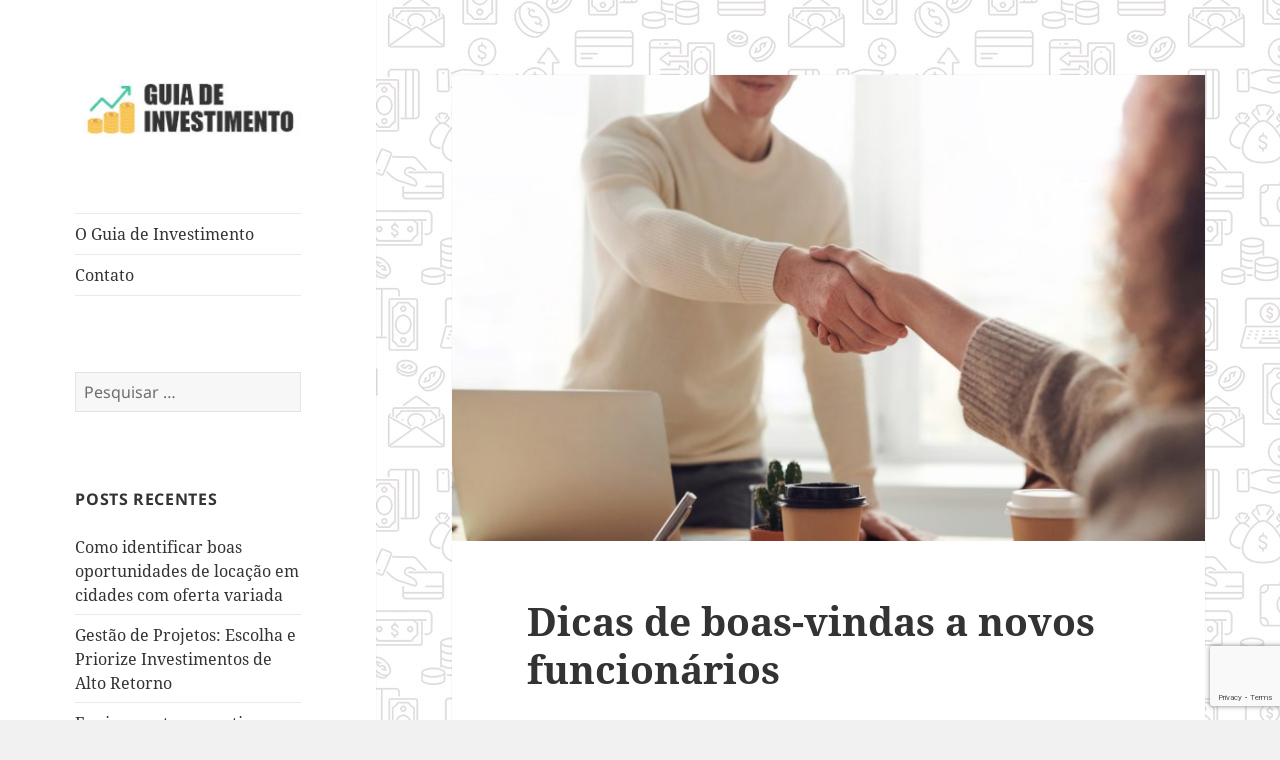

--- FILE ---
content_type: text/html; charset=UTF-8
request_url: https://www.guiadeinvestimento.com.br/dicas-de-boas-vindas-a-novos-funcionarios/
body_size: 12339
content:
<!DOCTYPE html><html lang="pt-BR" class="no-js"><head><meta charset="UTF-8"><meta name="viewport" content="width=device-width"><link rel="profile" href="https://gmpg.org/xfn/11"><link rel="pingback" href="https://www.guiadeinvestimento.com.br/xmlrpc.php"> <script defer src="[data-uri]"></script> <meta name='robots' content='index, follow, max-image-preview:large, max-snippet:-1, max-video-preview:-1' /><title>Dicas de boas-vindas a novos funcionários. Confira a seguir</title><meta name="description" content="Tem gente chegando por aí? Veja como dar boas-vindas para manter seus funcionários motivados. Confira no artigo a seguir" /><link rel="canonical" href="https://www.guiadeinvestimento.com.br/dicas-de-boas-vindas-a-novos-funcionarios/" /><meta property="og:locale" content="pt_BR" /><meta property="og:type" content="article" /><meta property="og:title" content="Dicas de boas-vindas a novos funcionários. Confira a seguir" /><meta property="og:description" content="Tem gente chegando por aí? Veja como dar boas-vindas para manter seus funcionários motivados. Confira no artigo a seguir" /><meta property="og:url" content="https://www.guiadeinvestimento.com.br/dicas-de-boas-vindas-a-novos-funcionarios/" /><meta property="og:site_name" content="Guia de Investimento" /><meta property="article:published_time" content="2021-10-29T18:36:54+00:00" /><meta property="article:modified_time" content="2023-12-13T17:58:45+00:00" /><meta property="og:image" content="https://www.guiadeinvestimento.com.br/wp-content/uploads/2021/10/pexels-fauxels-3184465.jpg" /><meta property="og:image:width" content="1280" /><meta property="og:image:height" content="853" /><meta property="og:image:type" content="image/jpeg" /><meta name="author" content="Redator" /><meta name="twitter:card" content="summary_large_image" /> <script type="application/ld+json" class="yoast-schema-graph">{"@context":"https://schema.org","@graph":[{"@type":"Article","@id":"https://www.guiadeinvestimento.com.br/dicas-de-boas-vindas-a-novos-funcionarios/#article","isPartOf":{"@id":"https://www.guiadeinvestimento.com.br/dicas-de-boas-vindas-a-novos-funcionarios/"},"author":{"name":"Redator","@id":"https://www.guiadeinvestimento.com.br/#/schema/person/a410a723c0f0d4d8c9b42800ae642b7f"},"headline":"Dicas de boas-vindas a novos funcionários","datePublished":"2021-10-29T18:36:54+00:00","dateModified":"2023-12-13T17:58:45+00:00","mainEntityOfPage":{"@id":"https://www.guiadeinvestimento.com.br/dicas-de-boas-vindas-a-novos-funcionarios/"},"wordCount":690,"publisher":{"@id":"https://www.guiadeinvestimento.com.br/#organization"},"image":{"@id":"https://www.guiadeinvestimento.com.br/dicas-de-boas-vindas-a-novos-funcionarios/#primaryimage"},"thumbnailUrl":"https://www.guiadeinvestimento.com.br/wp-content/uploads/2021/10/pexels-fauxels-3184465.jpg","articleSection":["Gente e Gestão"],"inLanguage":"pt-BR"},{"@type":"WebPage","@id":"https://www.guiadeinvestimento.com.br/dicas-de-boas-vindas-a-novos-funcionarios/","url":"https://www.guiadeinvestimento.com.br/dicas-de-boas-vindas-a-novos-funcionarios/","name":"Dicas de boas-vindas a novos funcionários. Confira a seguir","isPartOf":{"@id":"https://www.guiadeinvestimento.com.br/#website"},"primaryImageOfPage":{"@id":"https://www.guiadeinvestimento.com.br/dicas-de-boas-vindas-a-novos-funcionarios/#primaryimage"},"image":{"@id":"https://www.guiadeinvestimento.com.br/dicas-de-boas-vindas-a-novos-funcionarios/#primaryimage"},"thumbnailUrl":"https://www.guiadeinvestimento.com.br/wp-content/uploads/2021/10/pexels-fauxels-3184465.jpg","datePublished":"2021-10-29T18:36:54+00:00","dateModified":"2023-12-13T17:58:45+00:00","description":"Tem gente chegando por aí? Veja como dar boas-vindas para manter seus funcionários motivados. Confira no artigo a seguir","breadcrumb":{"@id":"https://www.guiadeinvestimento.com.br/dicas-de-boas-vindas-a-novos-funcionarios/#breadcrumb"},"inLanguage":"pt-BR","potentialAction":[{"@type":"ReadAction","target":["https://www.guiadeinvestimento.com.br/dicas-de-boas-vindas-a-novos-funcionarios/"]}]},{"@type":"ImageObject","inLanguage":"pt-BR","@id":"https://www.guiadeinvestimento.com.br/dicas-de-boas-vindas-a-novos-funcionarios/#primaryimage","url":"https://www.guiadeinvestimento.com.br/wp-content/uploads/2021/10/pexels-fauxels-3184465.jpg","contentUrl":"https://www.guiadeinvestimento.com.br/wp-content/uploads/2021/10/pexels-fauxels-3184465.jpg","width":1280,"height":853},{"@type":"BreadcrumbList","@id":"https://www.guiadeinvestimento.com.br/dicas-de-boas-vindas-a-novos-funcionarios/#breadcrumb","itemListElement":[{"@type":"ListItem","position":1,"name":"Início","item":"https://www.guiadeinvestimento.com.br/"},{"@type":"ListItem","position":2,"name":"Dicas de boas-vindas a novos funcionários"}]},{"@type":"WebSite","@id":"https://www.guiadeinvestimento.com.br/#website","url":"https://www.guiadeinvestimento.com.br/","name":"Guia de Investimento","description":"Dicas e Truques para Negócios","publisher":{"@id":"https://www.guiadeinvestimento.com.br/#organization"},"potentialAction":[{"@type":"SearchAction","target":{"@type":"EntryPoint","urlTemplate":"https://www.guiadeinvestimento.com.br/?s={search_term_string}"},"query-input":"required name=search_term_string"}],"inLanguage":"pt-BR"},{"@type":"Organization","@id":"https://www.guiadeinvestimento.com.br/#organization","name":"Guia de Investimento","url":"https://www.guiadeinvestimento.com.br/","logo":{"@type":"ImageObject","inLanguage":"pt-BR","@id":"https://www.guiadeinvestimento.com.br/#/schema/logo/image/","url":"https://www.guiadeinvestimento.com.br/wp-content/uploads/2018/05/cropped-logo-guideinvestimento.jpg","contentUrl":"https://www.guiadeinvestimento.com.br/wp-content/uploads/2018/05/cropped-logo-guideinvestimento.jpg","width":248,"height":69,"caption":"Guia de Investimento"},"image":{"@id":"https://www.guiadeinvestimento.com.br/#/schema/logo/image/"}},{"@type":"Person","@id":"https://www.guiadeinvestimento.com.br/#/schema/person/a410a723c0f0d4d8c9b42800ae642b7f","name":"Redator","image":{"@type":"ImageObject","inLanguage":"pt-BR","@id":"https://www.guiadeinvestimento.com.br/#/schema/person/image/","url":"https://secure.gravatar.com/avatar/9e576de807511bfa9bc2469951eb8eed?s=96&d=mm&r=g","contentUrl":"https://secure.gravatar.com/avatar/9e576de807511bfa9bc2469951eb8eed?s=96&d=mm&r=g","caption":"Redator"},"url":"https://www.guiadeinvestimento.com.br/author/redator/"}]}</script> <link rel="alternate" type="application/rss+xml" title="Feed para Guia de Investimento &raquo;" href="https://www.guiadeinvestimento.com.br/feed/" /><link rel="alternate" type="application/rss+xml" title="Feed de comentários para Guia de Investimento &raquo;" href="https://www.guiadeinvestimento.com.br/comments/feed/" /> <script defer src="[data-uri]"></script> <style id='wp-emoji-styles-inline-css'>img.wp-smiley, img.emoji {
		display: inline !important;
		border: none !important;
		box-shadow: none !important;
		height: 1em !important;
		width: 1em !important;
		margin: 0 0.07em !important;
		vertical-align: -0.1em !important;
		background: none !important;
		padding: 0 !important;
	}</style><link rel='stylesheet' id='wp-block-library-css' href='https://www.guiadeinvestimento.com.br/wp-includes/css/dist/block-library/style.min.css?ver=6.5.7' media='all' /><style id='wp-block-library-theme-inline-css'>.wp-block-audio figcaption{color:#555;font-size:13px;text-align:center}.is-dark-theme .wp-block-audio figcaption{color:#ffffffa6}.wp-block-audio{margin:0 0 1em}.wp-block-code{border:1px solid #ccc;border-radius:4px;font-family:Menlo,Consolas,monaco,monospace;padding:.8em 1em}.wp-block-embed figcaption{color:#555;font-size:13px;text-align:center}.is-dark-theme .wp-block-embed figcaption{color:#ffffffa6}.wp-block-embed{margin:0 0 1em}.blocks-gallery-caption{color:#555;font-size:13px;text-align:center}.is-dark-theme .blocks-gallery-caption{color:#ffffffa6}.wp-block-image figcaption{color:#555;font-size:13px;text-align:center}.is-dark-theme .wp-block-image figcaption{color:#ffffffa6}.wp-block-image{margin:0 0 1em}.wp-block-pullquote{border-bottom:4px solid;border-top:4px solid;color:currentColor;margin-bottom:1.75em}.wp-block-pullquote cite,.wp-block-pullquote footer,.wp-block-pullquote__citation{color:currentColor;font-size:.8125em;font-style:normal;text-transform:uppercase}.wp-block-quote{border-left:.25em solid;margin:0 0 1.75em;padding-left:1em}.wp-block-quote cite,.wp-block-quote footer{color:currentColor;font-size:.8125em;font-style:normal;position:relative}.wp-block-quote.has-text-align-right{border-left:none;border-right:.25em solid;padding-left:0;padding-right:1em}.wp-block-quote.has-text-align-center{border:none;padding-left:0}.wp-block-quote.is-large,.wp-block-quote.is-style-large,.wp-block-quote.is-style-plain{border:none}.wp-block-search .wp-block-search__label{font-weight:700}.wp-block-search__button{border:1px solid #ccc;padding:.375em .625em}:where(.wp-block-group.has-background){padding:1.25em 2.375em}.wp-block-separator.has-css-opacity{opacity:.4}.wp-block-separator{border:none;border-bottom:2px solid;margin-left:auto;margin-right:auto}.wp-block-separator.has-alpha-channel-opacity{opacity:1}.wp-block-separator:not(.is-style-wide):not(.is-style-dots){width:100px}.wp-block-separator.has-background:not(.is-style-dots){border-bottom:none;height:1px}.wp-block-separator.has-background:not(.is-style-wide):not(.is-style-dots){height:2px}.wp-block-table{margin:0 0 1em}.wp-block-table td,.wp-block-table th{word-break:normal}.wp-block-table figcaption{color:#555;font-size:13px;text-align:center}.is-dark-theme .wp-block-table figcaption{color:#ffffffa6}.wp-block-video figcaption{color:#555;font-size:13px;text-align:center}.is-dark-theme .wp-block-video figcaption{color:#ffffffa6}.wp-block-video{margin:0 0 1em}.wp-block-template-part.has-background{margin-bottom:0;margin-top:0;padding:1.25em 2.375em}</style><style id='classic-theme-styles-inline-css'>/*! This file is auto-generated */
.wp-block-button__link{color:#fff;background-color:#32373c;border-radius:9999px;box-shadow:none;text-decoration:none;padding:calc(.667em + 2px) calc(1.333em + 2px);font-size:1.125em}.wp-block-file__button{background:#32373c;color:#fff;text-decoration:none}</style><style id='global-styles-inline-css'>body{--wp--preset--color--black: #000000;--wp--preset--color--cyan-bluish-gray: #abb8c3;--wp--preset--color--white: #fff;--wp--preset--color--pale-pink: #f78da7;--wp--preset--color--vivid-red: #cf2e2e;--wp--preset--color--luminous-vivid-orange: #ff6900;--wp--preset--color--luminous-vivid-amber: #fcb900;--wp--preset--color--light-green-cyan: #7bdcb5;--wp--preset--color--vivid-green-cyan: #00d084;--wp--preset--color--pale-cyan-blue: #8ed1fc;--wp--preset--color--vivid-cyan-blue: #0693e3;--wp--preset--color--vivid-purple: #9b51e0;--wp--preset--color--dark-gray: #111;--wp--preset--color--light-gray: #f1f1f1;--wp--preset--color--yellow: #f4ca16;--wp--preset--color--dark-brown: #352712;--wp--preset--color--medium-pink: #e53b51;--wp--preset--color--light-pink: #ffe5d1;--wp--preset--color--dark-purple: #2e2256;--wp--preset--color--purple: #674970;--wp--preset--color--blue-gray: #22313f;--wp--preset--color--bright-blue: #55c3dc;--wp--preset--color--light-blue: #e9f2f9;--wp--preset--gradient--vivid-cyan-blue-to-vivid-purple: linear-gradient(135deg,rgba(6,147,227,1) 0%,rgb(155,81,224) 100%);--wp--preset--gradient--light-green-cyan-to-vivid-green-cyan: linear-gradient(135deg,rgb(122,220,180) 0%,rgb(0,208,130) 100%);--wp--preset--gradient--luminous-vivid-amber-to-luminous-vivid-orange: linear-gradient(135deg,rgba(252,185,0,1) 0%,rgba(255,105,0,1) 100%);--wp--preset--gradient--luminous-vivid-orange-to-vivid-red: linear-gradient(135deg,rgba(255,105,0,1) 0%,rgb(207,46,46) 100%);--wp--preset--gradient--very-light-gray-to-cyan-bluish-gray: linear-gradient(135deg,rgb(238,238,238) 0%,rgb(169,184,195) 100%);--wp--preset--gradient--cool-to-warm-spectrum: linear-gradient(135deg,rgb(74,234,220) 0%,rgb(151,120,209) 20%,rgb(207,42,186) 40%,rgb(238,44,130) 60%,rgb(251,105,98) 80%,rgb(254,248,76) 100%);--wp--preset--gradient--blush-light-purple: linear-gradient(135deg,rgb(255,206,236) 0%,rgb(152,150,240) 100%);--wp--preset--gradient--blush-bordeaux: linear-gradient(135deg,rgb(254,205,165) 0%,rgb(254,45,45) 50%,rgb(107,0,62) 100%);--wp--preset--gradient--luminous-dusk: linear-gradient(135deg,rgb(255,203,112) 0%,rgb(199,81,192) 50%,rgb(65,88,208) 100%);--wp--preset--gradient--pale-ocean: linear-gradient(135deg,rgb(255,245,203) 0%,rgb(182,227,212) 50%,rgb(51,167,181) 100%);--wp--preset--gradient--electric-grass: linear-gradient(135deg,rgb(202,248,128) 0%,rgb(113,206,126) 100%);--wp--preset--gradient--midnight: linear-gradient(135deg,rgb(2,3,129) 0%,rgb(40,116,252) 100%);--wp--preset--gradient--dark-gray-gradient-gradient: linear-gradient(90deg, rgba(17,17,17,1) 0%, rgba(42,42,42,1) 100%);--wp--preset--gradient--light-gray-gradient: linear-gradient(90deg, rgba(241,241,241,1) 0%, rgba(215,215,215,1) 100%);--wp--preset--gradient--white-gradient: linear-gradient(90deg, rgba(255,255,255,1) 0%, rgba(230,230,230,1) 100%);--wp--preset--gradient--yellow-gradient: linear-gradient(90deg, rgba(244,202,22,1) 0%, rgba(205,168,10,1) 100%);--wp--preset--gradient--dark-brown-gradient: linear-gradient(90deg, rgba(53,39,18,1) 0%, rgba(91,67,31,1) 100%);--wp--preset--gradient--medium-pink-gradient: linear-gradient(90deg, rgba(229,59,81,1) 0%, rgba(209,28,51,1) 100%);--wp--preset--gradient--light-pink-gradient: linear-gradient(90deg, rgba(255,229,209,1) 0%, rgba(255,200,158,1) 100%);--wp--preset--gradient--dark-purple-gradient: linear-gradient(90deg, rgba(46,34,86,1) 0%, rgba(66,48,123,1) 100%);--wp--preset--gradient--purple-gradient: linear-gradient(90deg, rgba(103,73,112,1) 0%, rgba(131,93,143,1) 100%);--wp--preset--gradient--blue-gray-gradient: linear-gradient(90deg, rgba(34,49,63,1) 0%, rgba(52,75,96,1) 100%);--wp--preset--gradient--bright-blue-gradient: linear-gradient(90deg, rgba(85,195,220,1) 0%, rgba(43,180,211,1) 100%);--wp--preset--gradient--light-blue-gradient: linear-gradient(90deg, rgba(233,242,249,1) 0%, rgba(193,218,238,1) 100%);--wp--preset--font-size--small: 13px;--wp--preset--font-size--medium: 20px;--wp--preset--font-size--large: 36px;--wp--preset--font-size--x-large: 42px;--wp--preset--spacing--20: 0.44rem;--wp--preset--spacing--30: 0.67rem;--wp--preset--spacing--40: 1rem;--wp--preset--spacing--50: 1.5rem;--wp--preset--spacing--60: 2.25rem;--wp--preset--spacing--70: 3.38rem;--wp--preset--spacing--80: 5.06rem;--wp--preset--shadow--natural: 6px 6px 9px rgba(0, 0, 0, 0.2);--wp--preset--shadow--deep: 12px 12px 50px rgba(0, 0, 0, 0.4);--wp--preset--shadow--sharp: 6px 6px 0px rgba(0, 0, 0, 0.2);--wp--preset--shadow--outlined: 6px 6px 0px -3px rgba(255, 255, 255, 1), 6px 6px rgba(0, 0, 0, 1);--wp--preset--shadow--crisp: 6px 6px 0px rgba(0, 0, 0, 1);}:where(.is-layout-flex){gap: 0.5em;}:where(.is-layout-grid){gap: 0.5em;}body .is-layout-flex{display: flex;}body .is-layout-flex{flex-wrap: wrap;align-items: center;}body .is-layout-flex > *{margin: 0;}body .is-layout-grid{display: grid;}body .is-layout-grid > *{margin: 0;}:where(.wp-block-columns.is-layout-flex){gap: 2em;}:where(.wp-block-columns.is-layout-grid){gap: 2em;}:where(.wp-block-post-template.is-layout-flex){gap: 1.25em;}:where(.wp-block-post-template.is-layout-grid){gap: 1.25em;}.has-black-color{color: var(--wp--preset--color--black) !important;}.has-cyan-bluish-gray-color{color: var(--wp--preset--color--cyan-bluish-gray) !important;}.has-white-color{color: var(--wp--preset--color--white) !important;}.has-pale-pink-color{color: var(--wp--preset--color--pale-pink) !important;}.has-vivid-red-color{color: var(--wp--preset--color--vivid-red) !important;}.has-luminous-vivid-orange-color{color: var(--wp--preset--color--luminous-vivid-orange) !important;}.has-luminous-vivid-amber-color{color: var(--wp--preset--color--luminous-vivid-amber) !important;}.has-light-green-cyan-color{color: var(--wp--preset--color--light-green-cyan) !important;}.has-vivid-green-cyan-color{color: var(--wp--preset--color--vivid-green-cyan) !important;}.has-pale-cyan-blue-color{color: var(--wp--preset--color--pale-cyan-blue) !important;}.has-vivid-cyan-blue-color{color: var(--wp--preset--color--vivid-cyan-blue) !important;}.has-vivid-purple-color{color: var(--wp--preset--color--vivid-purple) !important;}.has-black-background-color{background-color: var(--wp--preset--color--black) !important;}.has-cyan-bluish-gray-background-color{background-color: var(--wp--preset--color--cyan-bluish-gray) !important;}.has-white-background-color{background-color: var(--wp--preset--color--white) !important;}.has-pale-pink-background-color{background-color: var(--wp--preset--color--pale-pink) !important;}.has-vivid-red-background-color{background-color: var(--wp--preset--color--vivid-red) !important;}.has-luminous-vivid-orange-background-color{background-color: var(--wp--preset--color--luminous-vivid-orange) !important;}.has-luminous-vivid-amber-background-color{background-color: var(--wp--preset--color--luminous-vivid-amber) !important;}.has-light-green-cyan-background-color{background-color: var(--wp--preset--color--light-green-cyan) !important;}.has-vivid-green-cyan-background-color{background-color: var(--wp--preset--color--vivid-green-cyan) !important;}.has-pale-cyan-blue-background-color{background-color: var(--wp--preset--color--pale-cyan-blue) !important;}.has-vivid-cyan-blue-background-color{background-color: var(--wp--preset--color--vivid-cyan-blue) !important;}.has-vivid-purple-background-color{background-color: var(--wp--preset--color--vivid-purple) !important;}.has-black-border-color{border-color: var(--wp--preset--color--black) !important;}.has-cyan-bluish-gray-border-color{border-color: var(--wp--preset--color--cyan-bluish-gray) !important;}.has-white-border-color{border-color: var(--wp--preset--color--white) !important;}.has-pale-pink-border-color{border-color: var(--wp--preset--color--pale-pink) !important;}.has-vivid-red-border-color{border-color: var(--wp--preset--color--vivid-red) !important;}.has-luminous-vivid-orange-border-color{border-color: var(--wp--preset--color--luminous-vivid-orange) !important;}.has-luminous-vivid-amber-border-color{border-color: var(--wp--preset--color--luminous-vivid-amber) !important;}.has-light-green-cyan-border-color{border-color: var(--wp--preset--color--light-green-cyan) !important;}.has-vivid-green-cyan-border-color{border-color: var(--wp--preset--color--vivid-green-cyan) !important;}.has-pale-cyan-blue-border-color{border-color: var(--wp--preset--color--pale-cyan-blue) !important;}.has-vivid-cyan-blue-border-color{border-color: var(--wp--preset--color--vivid-cyan-blue) !important;}.has-vivid-purple-border-color{border-color: var(--wp--preset--color--vivid-purple) !important;}.has-vivid-cyan-blue-to-vivid-purple-gradient-background{background: var(--wp--preset--gradient--vivid-cyan-blue-to-vivid-purple) !important;}.has-light-green-cyan-to-vivid-green-cyan-gradient-background{background: var(--wp--preset--gradient--light-green-cyan-to-vivid-green-cyan) !important;}.has-luminous-vivid-amber-to-luminous-vivid-orange-gradient-background{background: var(--wp--preset--gradient--luminous-vivid-amber-to-luminous-vivid-orange) !important;}.has-luminous-vivid-orange-to-vivid-red-gradient-background{background: var(--wp--preset--gradient--luminous-vivid-orange-to-vivid-red) !important;}.has-very-light-gray-to-cyan-bluish-gray-gradient-background{background: var(--wp--preset--gradient--very-light-gray-to-cyan-bluish-gray) !important;}.has-cool-to-warm-spectrum-gradient-background{background: var(--wp--preset--gradient--cool-to-warm-spectrum) !important;}.has-blush-light-purple-gradient-background{background: var(--wp--preset--gradient--blush-light-purple) !important;}.has-blush-bordeaux-gradient-background{background: var(--wp--preset--gradient--blush-bordeaux) !important;}.has-luminous-dusk-gradient-background{background: var(--wp--preset--gradient--luminous-dusk) !important;}.has-pale-ocean-gradient-background{background: var(--wp--preset--gradient--pale-ocean) !important;}.has-electric-grass-gradient-background{background: var(--wp--preset--gradient--electric-grass) !important;}.has-midnight-gradient-background{background: var(--wp--preset--gradient--midnight) !important;}.has-small-font-size{font-size: var(--wp--preset--font-size--small) !important;}.has-medium-font-size{font-size: var(--wp--preset--font-size--medium) !important;}.has-large-font-size{font-size: var(--wp--preset--font-size--large) !important;}.has-x-large-font-size{font-size: var(--wp--preset--font-size--x-large) !important;}
.wp-block-navigation a:where(:not(.wp-element-button)){color: inherit;}
:where(.wp-block-post-template.is-layout-flex){gap: 1.25em;}:where(.wp-block-post-template.is-layout-grid){gap: 1.25em;}
:where(.wp-block-columns.is-layout-flex){gap: 2em;}:where(.wp-block-columns.is-layout-grid){gap: 2em;}
.wp-block-pullquote{font-size: 1.5em;line-height: 1.6;}</style><link rel='stylesheet' id='contact-form-7-css' href='https://www.guiadeinvestimento.com.br/wp-content/cache/autoptimize/css/autoptimize_single_3fd2afa98866679439097f4ab102fe0a.css?ver=5.9.5' media='all' /><link rel='stylesheet' id='twentyfifteen-fonts-css' href='https://www.guiadeinvestimento.com.br/wp-content/cache/autoptimize/css/autoptimize_single_ce04d128efb2bb6b4794ea830a7b6773.css?ver=20230328' media='all' /><link rel='stylesheet' id='genericons-css' href='https://www.guiadeinvestimento.com.br/wp-content/cache/autoptimize/css/autoptimize_single_5d653eba2d64e9516831f83ed027e55c.css?ver=20201026' media='all' /><link rel='stylesheet' id='twentyfifteen-style-css' href='https://www.guiadeinvestimento.com.br/wp-content/cache/autoptimize/css/autoptimize_single_c6aa90c9e2d1133ef9349246e2b49a89.css?ver=20231107' media='all' /><style id='twentyfifteen-style-inline-css'>.post-navigation .nav-previous { background-image: url(https://www.guiadeinvestimento.com.br/wp-content/uploads/2021/10/medium-shot-busy-man-with-laptop-825x510.jpg); }
			.post-navigation .nav-previous .post-title, .post-navigation .nav-previous a:hover .post-title, .post-navigation .nav-previous .meta-nav { color: #fff; }
			.post-navigation .nav-previous a:before { background-color: rgba(0, 0, 0, 0.4); }
		
			.post-navigation .nav-next { background-image: url(https://www.guiadeinvestimento.com.br/wp-content/uploads/2021/10/business-strategy-success-target-goals-825x510.jpg); border-top: 0; }
			.post-navigation .nav-next .post-title, .post-navigation .nav-next a:hover .post-title, .post-navigation .nav-next .meta-nav { color: #fff; }
			.post-navigation .nav-next a:before { background-color: rgba(0, 0, 0, 0.4); }</style><link rel='stylesheet' id='twentyfifteen-block-style-css' href='https://www.guiadeinvestimento.com.br/wp-content/cache/autoptimize/css/autoptimize_single_84b0c81bc0ab51c79bc5729bda9cc7a7.css?ver=20230623' media='all' /> <script defer src="https://www.guiadeinvestimento.com.br/wp-includes/js/jquery/jquery.min.js?ver=3.7.1" id="jquery-core-js"></script> <script defer src="https://www.guiadeinvestimento.com.br/wp-includes/js/jquery/jquery-migrate.min.js?ver=3.4.1" id="jquery-migrate-js"></script> <script defer id="twentyfifteen-script-js-extra" src="[data-uri]"></script> <script src="https://www.guiadeinvestimento.com.br/wp-content/cache/autoptimize/js/autoptimize_single_494de26c2b6fd084b937f94bd829e851.js?ver=20221101" id="twentyfifteen-script-js" defer data-wp-strategy="defer"></script> <link rel="https://api.w.org/" href="https://www.guiadeinvestimento.com.br/wp-json/" /><link rel="alternate" type="application/json" href="https://www.guiadeinvestimento.com.br/wp-json/wp/v2/posts/13005" /><link rel="EditURI" type="application/rsd+xml" title="RSD" href="https://www.guiadeinvestimento.com.br/xmlrpc.php?rsd" /><meta name="generator" content="WordPress 6.5.7" /><link rel='shortlink' href='https://www.guiadeinvestimento.com.br/?p=13005' /><link rel="alternate" type="application/json+oembed" href="https://www.guiadeinvestimento.com.br/wp-json/oembed/1.0/embed?url=https%3A%2F%2Fwww.guiadeinvestimento.com.br%2Fdicas-de-boas-vindas-a-novos-funcionarios%2F" /><link rel="alternate" type="text/xml+oembed" href="https://www.guiadeinvestimento.com.br/wp-json/oembed/1.0/embed?url=https%3A%2F%2Fwww.guiadeinvestimento.com.br%2Fdicas-de-boas-vindas-a-novos-funcionarios%2F&#038;format=xml" /><style type="text/css" id="twentyfifteen-header-css">.site-header {
			padding-top: 14px;
			padding-bottom: 14px;
		}

		.site-branding {
			min-height: 42px;
		}

		@media screen and (min-width: 46.25em) {
			.site-header {
				padding-top: 21px;
				padding-bottom: 21px;
			}
			.site-branding {
				min-height: 56px;
			}
		}
		@media screen and (min-width: 55em) {
			.site-header {
				padding-top: 25px;
				padding-bottom: 25px;
			}
			.site-branding {
				min-height: 62px;
			}
		}
		@media screen and (min-width: 59.6875em) {
			.site-header {
				padding-top: 0;
				padding-bottom: 0;
			}
			.site-branding {
				min-height: 0;
			}
		}
					.site-title,
		.site-description {
			clip: rect(1px, 1px, 1px, 1px);
			position: absolute;
		}</style><style id="custom-background-css">body.custom-background { background-image: url("https://www.guiadeinvestimento.com.br/wp-content/uploads/2018/05/bg-guia.jpg"); background-position: left top; background-size: auto; background-repeat: repeat; background-attachment: scroll; }</style><link rel="icon" href="https://www.guiadeinvestimento.com.br/wp-content/uploads/2018/05/cropped-growth-32x32.png" sizes="32x32" /><link rel="icon" href="https://www.guiadeinvestimento.com.br/wp-content/uploads/2018/05/cropped-growth-192x192.png" sizes="192x192" /><link rel="apple-touch-icon" href="https://www.guiadeinvestimento.com.br/wp-content/uploads/2018/05/cropped-growth-180x180.png" /><meta name="msapplication-TileImage" content="https://www.guiadeinvestimento.com.br/wp-content/uploads/2018/05/cropped-growth-270x270.png" /></head><body data-rsssl=1 class="post-template-default single single-post postid-13005 single-format-standard custom-background wp-custom-logo wp-embed-responsive"><div id="page" class="hfeed site"> <a class="skip-link screen-reader-text" href="#content"> Pular para o conteúdo </a><div id="sidebar" class="sidebar"><header id="masthead" class="site-header"><div class="site-branding"> <a href="https://www.guiadeinvestimento.com.br/" class="custom-logo-link" rel="home"><img width="248" height="69" src="https://www.guiadeinvestimento.com.br/wp-content/uploads/2018/05/cropped-logo-guideinvestimento.jpg" class="custom-logo" alt="Guia de Investimento" decoding="async" /></a><p class="site-title"><a href="https://www.guiadeinvestimento.com.br/" rel="home">Guia de Investimento</a></p><p class="site-description">Dicas e Truques para Negócios</p> <button class="secondary-toggle">Menu e widgets</button></div></header><div id="secondary" class="secondary"><nav id="site-navigation" class="main-navigation"><div class="menu-menu-one-container"><ul id="menu-menu-one" class="nav-menu"><li id="menu-item-31" class="menu-item menu-item-type-post_type menu-item-object-page menu-item-31"><a href="https://www.guiadeinvestimento.com.br/o-guia-de-investimento/">O Guia de Investimento</a></li><li id="menu-item-30" class="menu-item menu-item-type-post_type menu-item-object-page menu-item-30"><a href="https://www.guiadeinvestimento.com.br/contato/">Contato</a></li></ul></div></nav><div id="widget-area" class="widget-area" role="complementary"><aside id="search-2" class="widget widget_search"><form role="search" method="get" class="search-form" action="https://www.guiadeinvestimento.com.br/"> <label> <span class="screen-reader-text">Pesquisar por:</span> <input type="search" class="search-field" placeholder="Pesquisar &hellip;" value="" name="s" /> </label> <input type="submit" class="search-submit screen-reader-text" value="Pesquisar" /></form></aside><aside id="recent-posts-2" class="widget widget_recent_entries"><h2 class="widget-title">Posts recentes</h2><nav aria-label="Posts recentes"><ul><li> <a href="https://www.guiadeinvestimento.com.br/oportunidades-de-locacao-em-cidades-com-oferta-variada/">Como identificar boas oportunidades de locação em cidades com oferta variada</a></li><li> <a href="https://www.guiadeinvestimento.com.br/gestao-de-projetos-priorizacao-investimentos-retorno/">Gestão de Projetos: Escolha e Priorize Investimentos de Alto Retorno</a></li><li> <a href="https://www.guiadeinvestimento.com.br/equipamentos-esportivos-essenciais-que-vale-a-pena-comprar-em-promocao/">Equipamentos esportivos essenciais que vale a pena comprar em promoção</a></li><li> <a href="https://www.guiadeinvestimento.com.br/potencial-de-renda-passiva-dividendos/">Potencial de renda passiva: o papel dos dividendos do Itaú no portfólio do investidor</a></li><li> <a href="https://www.guiadeinvestimento.com.br/metricas-projetos-de-marketing/">Métricas de projetos de marketing que impactam a receita</a></li></ul></nav></aside></div></div></div><div id="content" class="site-content"><div id="primary" class="content-area"><main id="main" class="site-main"><article id="post-13005" class="post-13005 post type-post status-publish format-standard has-post-thumbnail hentry category-gente-e-gestao"><div class="post-thumbnail"> <img width="825" height="510" src="https://www.guiadeinvestimento.com.br/wp-content/uploads/2021/10/pexels-fauxels-3184465-825x510.jpg" class="attachment-post-thumbnail size-post-thumbnail wp-post-image" alt="" decoding="async" fetchpriority="high" /></div><header class="entry-header"><h1 class="entry-title">Dicas de boas-vindas a novos funcionários</h1></header><div class="entry-content"><p><span style="font-weight: 400;">Uma maneira de garantir a motivação dos funcionários que entram para sua equipe está numa prática muito comum da sociedade: as </span><b>boas-vindas</b><span style="font-weight: 400;">. </span></p><p><span id="more-13005"></span></p><p><span style="font-weight: 400;">Parece pequeno, mas é uma ação tão necessária nos dias atuais que garante não só uma valorização dos funcionários, mas também, o reconhecimento de tê-lo junto do seu negócio.</span></p><p><span style="font-weight: 400;">Por isso, separamos algumas dicas de boas-vindas a novos funcionários para você, empreendedor, colocar em prática depois de assinar o contrato admissional de um profissional. Confira!</span></p><h2><span style="font-weight: 400;">Novos funcionários: como receber?</span></h2><p><span style="font-weight: 400;">Fazer com que os novos funcionários se sintam parte da empresa é uma missão e tanto para qualquer gestor, porém, é importante que isso seja bem-feito para que o colaborador vista a camisa e produza melhor.</span></p><p><span style="font-weight: 400;">Antes de mais nada, para fazer gestão de pessoas é de suma importância se colocar no lugar do outro. Trabalhar a empatia é a primeira regrinha, por isso, coloque-se no lugar do outro e analise como você gostaria de ser recebido numa empresa.</span></p><h3><span style="font-weight: 400;">1 &#8211; Comunicado de boas-vindas</span></h3><p><span style="font-weight: 400;">A dica número 1 para receber novos funcionários é fazer um comunicado oficial de boas-vindas. Cabe à gestão, comunicar aos demais membros da equipe que um novo funcionário está chegando. </span></p><p><span style="font-weight: 400;">Independentemente de ter uma equipe trabalhando de forma remota, é importante manter todos informados, seja por e-mail, chat ou algum canal oficial de comunicação da empresa.</span></p><h3><span style="font-weight: 400;">2 &#8211; Pense numa integração de funcionários</span></h3><p><span style="font-weight: 400;">A integração é nada mais do que um tour dentro da empresa. Assim que os novos funcionários chegam, vale a pena tirar um momento para apresentação deles com colaboradores veteranos e mostrar toda a instalação da empresa.</span></p><h3><span style="font-weight: 400;">3 &#8211; Kit boas-vindas a novos funcionários</span></h3><p><span style="font-weight: 400;">Um kit boas-vindas é um mimo carinhoso que a gestão organiza para poder receber novos funcionários. Ele pode ser personalizado e ter a logomarca da sua empresa. Isso tudo para ambientar os recém-contratados à cultura da empresa.</span></p><p><span style="font-weight: 400;">Algumas opções são bem bacanas quando se pensa em como agradar um novo funcionário. Entre as principais ideias estão:</span><span style="font-weight: 400;"><br /> </span></p><ul><li style="font-weight: 400;" aria-level="1"><span style="font-weight: 400;">Squeeze de água personalizado;</span></li><li style="font-weight: 400;" aria-level="1"><span style="font-weight: 400;">Cartãozinho assinado pelo CEO;</span></li><li style="font-weight: 400;" aria-level="1"><span style="font-weight: 400;">Canetas, mouse pad e caderneta de anotações;</span></li><li style="font-weight: 400;" aria-level="1"><span style="font-weight: 400;">Adesivos.</span></li></ul><p><span style="font-weight: 400;">Você também pode pensar em itens que sejam mais voltados ao seu segmento.</span></p><h3><span style="font-weight: 400;">4 &#8211; Integrá-lo aos canais de comunicação corporativa</span></h3><p><span style="font-weight: 400;">Colocar os colaboradores nos canais oficiais de comunicação da empresa é uma prática que não deve ultrapassar o primeiro dia, por isso, peça com antecedência, o nome completo com todos os dados para formalizar o e-mail corporativo dos novos funcionários.</span></p><p><span style="font-weight: 400;">Essa é uma prática bastante comum entre muitas empresas para poder separar o profissional do pessoal de cada colaborador. </span></p><h2><span style="font-weight: 400;">Por que dar boas-vindas é fundamental?</span></h2><p><span style="font-weight: 400;">Porque é um motivo a mais para integrar novos funcionários dentro da sua <a href="http://mobponto.com.br" target="_blank" rel="noopener"><strong>empresa</strong></a>, ou seja, isso é fundamental para que você valorize o profissional que vai representar sua empresa e faça ele reproduzir não apenas a cultura organizacional, como também, compreender valores e missão do seu negócio.</span></p><p><span style="font-weight: 400;">Além disso, ajuda na:</span></p><ul><li style="font-weight: 400;" aria-level="1"><span style="font-weight: 400;">Relação entre colaboradores;</span></li><li style="font-weight: 400;" aria-level="1"><span style="font-weight: 400;">Produtividade e engajamento;</span></li><li style="font-weight: 400;" aria-level="1"><span style="font-weight: 400;">Confiança entre a equipe;</span></li><li style="font-weight: 400;" aria-level="1"><span style="font-weight: 400;">Remoção de algum obstáculo de comunicação;</span></li><li style="font-weight: 400;" aria-level="1"><span style="font-weight: 400;">Adaptação da empresa;</span></li><li style="font-weight: 400;" aria-level="1"><span style="font-weight: 400;">Chance de obter melhores resultados.</span></li></ul><p><span style="font-weight: 400;">É importante saber que, quando há uma pessoa nova chegando ela deve saber tudo da empresa. Como:</span></p><ul><li style="font-weight: 400;" aria-level="1"><span style="font-weight: 400;">Conhecer seus valores e cultura;</span></li><li style="font-weight: 400;" aria-level="1"><span style="font-weight: 400;">Saber das regras de saúde e segurança;</span></li><li style="font-weight: 400;" aria-level="1"><span style="font-weight: 400;">Conhecer todas as instalações e setores;</span></li><li style="font-weight: 400;" aria-level="1"><span style="font-weight: 400;">Conhecer a gerência e supervisão .</span></li></ul><p><span style="font-weight: 400;">Manter as dicas de boas-vindas a novos funcionários ativas é uma forma de ter um Recursos Humanos eficaz. </span></p><p><span style="font-weight: 400;">Sem contar que quando se é bem recebido, as chances de rotatividade e absenteísmo são poucas e faz com que os novatos se sintam bem acolhidos para poderem produzir mais.</span></p><p><span style="font-weight: 400;">Caso ainda precise explorar melhor o assunto, confira as dicas do </span><a href="https://sebrae.ms/"><b>Sebrae</b></a><span style="font-weight: 400;">, por exemplo, lá eles oferecem todo o suporte necessário para o empreendedor conseguir executar uma melhor gestão e ter sucesso em todo o seu negócio.</span></p><p>&nbsp;</p></div><footer class="entry-footer"> <span class="posted-on"><span class="screen-reader-text">Publicado em </span><a href="https://www.guiadeinvestimento.com.br/dicas-de-boas-vindas-a-novos-funcionarios/" rel="bookmark"><time class="entry-date published" datetime="2021-10-29T15:36:54-03:00">29 de outubro de 2021</time><time class="updated" datetime="2023-12-13T14:58:45-03:00">13 de dezembro de 2023</time></a></span><span class="byline"><span class="author vcard"><span class="screen-reader-text">Autor </span><a class="url fn n" href="https://www.guiadeinvestimento.com.br/author/redator/">Redator</a></span></span><span class="cat-links"><span class="screen-reader-text">Categorias </span><a href="https://www.guiadeinvestimento.com.br/category/negocios/gente-e-gestao/" rel="category tag">Gente e Gestão</a></span></footer></article><nav class="navigation post-navigation" aria-label="Posts"><h2 class="screen-reader-text">Navegação de Post</h2><div class="nav-links"><div class="nav-previous"><a href="https://www.guiadeinvestimento.com.br/boas-praticas-de-seguranca-digital-no-setor-financeiro/" rel="prev"><span class="meta-nav" aria-hidden="true">Anterior</span> <span class="screen-reader-text">Post anterior:</span> <span class="post-title">Boas práticas de segurança digital no setor financeiro</span></a></div><div class="nav-next"><a href="https://www.guiadeinvestimento.com.br/planejamento-empresarial-para-2022-saiba-como-fazer-o-da-sua-empresa/" rel="next"><span class="meta-nav" aria-hidden="true">Seguinte</span> <span class="screen-reader-text">Próximo post:</span> <span class="post-title">Planejamento empresarial para 2022: saiba como fazer o da sua empresa</span></a></div></div></nav></main></div></div><footer id="colophon" class="site-footer"><div class="site-info"> <a href="https://br.wordpress.org/" class="imprint"> Orgulhosamente mantido com WordPress </a></div></footer></div> <script defer src="https://www.guiadeinvestimento.com.br/wp-content/cache/autoptimize/js/autoptimize_single_efc27e253fae1b7b891fb5a40e687768.js?ver=5.9.5" id="swv-js"></script> <script defer id="contact-form-7-js-extra" src="[data-uri]"></script> <script defer src="https://www.guiadeinvestimento.com.br/wp-content/cache/autoptimize/js/autoptimize_single_917602d642f84a211838f0c1757c4dc1.js?ver=5.9.5" id="contact-form-7-js"></script> <script defer src="https://www.google.com/recaptcha/api.js?render=6LfjOKspAAAAAJAXWF8PYGLRy239KED-EZJ18PK_&amp;ver=3.0" id="google-recaptcha-js"></script> <script defer src="https://www.guiadeinvestimento.com.br/wp-includes/js/dist/vendor/wp-polyfill-inert.min.js?ver=3.1.2" id="wp-polyfill-inert-js"></script> <script defer src="https://www.guiadeinvestimento.com.br/wp-includes/js/dist/vendor/regenerator-runtime.min.js?ver=0.14.0" id="regenerator-runtime-js"></script> <script defer src="https://www.guiadeinvestimento.com.br/wp-includes/js/dist/vendor/wp-polyfill.min.js?ver=3.15.0" id="wp-polyfill-js"></script> <script defer id="wpcf7-recaptcha-js-extra" src="[data-uri]"></script> <script defer src="https://www.guiadeinvestimento.com.br/wp-content/cache/autoptimize/js/autoptimize_single_ec0187677793456f98473f49d9e9b95f.js?ver=5.9.5" id="wpcf7-recaptcha-js"></script> </body></html>
<!--
Performance optimized by W3 Total Cache. Learn more: https://www.boldgrid.com/w3-total-cache/

Page Caching using Disk: Enhanced 

Served from: www.guiadeinvestimento.com.br @ 2026-01-17 09:33:47 by W3 Total Cache
-->

--- FILE ---
content_type: text/html; charset=utf-8
request_url: https://www.google.com/recaptcha/api2/anchor?ar=1&k=6LfjOKspAAAAAJAXWF8PYGLRy239KED-EZJ18PK_&co=aHR0cHM6Ly93d3cuZ3VpYWRlaW52ZXN0aW1lbnRvLmNvbS5icjo0NDM.&hl=en&v=PoyoqOPhxBO7pBk68S4YbpHZ&size=invisible&anchor-ms=20000&execute-ms=30000&cb=teszpu8s1ryh
body_size: 48599
content:
<!DOCTYPE HTML><html dir="ltr" lang="en"><head><meta http-equiv="Content-Type" content="text/html; charset=UTF-8">
<meta http-equiv="X-UA-Compatible" content="IE=edge">
<title>reCAPTCHA</title>
<style type="text/css">
/* cyrillic-ext */
@font-face {
  font-family: 'Roboto';
  font-style: normal;
  font-weight: 400;
  font-stretch: 100%;
  src: url(//fonts.gstatic.com/s/roboto/v48/KFO7CnqEu92Fr1ME7kSn66aGLdTylUAMa3GUBHMdazTgWw.woff2) format('woff2');
  unicode-range: U+0460-052F, U+1C80-1C8A, U+20B4, U+2DE0-2DFF, U+A640-A69F, U+FE2E-FE2F;
}
/* cyrillic */
@font-face {
  font-family: 'Roboto';
  font-style: normal;
  font-weight: 400;
  font-stretch: 100%;
  src: url(//fonts.gstatic.com/s/roboto/v48/KFO7CnqEu92Fr1ME7kSn66aGLdTylUAMa3iUBHMdazTgWw.woff2) format('woff2');
  unicode-range: U+0301, U+0400-045F, U+0490-0491, U+04B0-04B1, U+2116;
}
/* greek-ext */
@font-face {
  font-family: 'Roboto';
  font-style: normal;
  font-weight: 400;
  font-stretch: 100%;
  src: url(//fonts.gstatic.com/s/roboto/v48/KFO7CnqEu92Fr1ME7kSn66aGLdTylUAMa3CUBHMdazTgWw.woff2) format('woff2');
  unicode-range: U+1F00-1FFF;
}
/* greek */
@font-face {
  font-family: 'Roboto';
  font-style: normal;
  font-weight: 400;
  font-stretch: 100%;
  src: url(//fonts.gstatic.com/s/roboto/v48/KFO7CnqEu92Fr1ME7kSn66aGLdTylUAMa3-UBHMdazTgWw.woff2) format('woff2');
  unicode-range: U+0370-0377, U+037A-037F, U+0384-038A, U+038C, U+038E-03A1, U+03A3-03FF;
}
/* math */
@font-face {
  font-family: 'Roboto';
  font-style: normal;
  font-weight: 400;
  font-stretch: 100%;
  src: url(//fonts.gstatic.com/s/roboto/v48/KFO7CnqEu92Fr1ME7kSn66aGLdTylUAMawCUBHMdazTgWw.woff2) format('woff2');
  unicode-range: U+0302-0303, U+0305, U+0307-0308, U+0310, U+0312, U+0315, U+031A, U+0326-0327, U+032C, U+032F-0330, U+0332-0333, U+0338, U+033A, U+0346, U+034D, U+0391-03A1, U+03A3-03A9, U+03B1-03C9, U+03D1, U+03D5-03D6, U+03F0-03F1, U+03F4-03F5, U+2016-2017, U+2034-2038, U+203C, U+2040, U+2043, U+2047, U+2050, U+2057, U+205F, U+2070-2071, U+2074-208E, U+2090-209C, U+20D0-20DC, U+20E1, U+20E5-20EF, U+2100-2112, U+2114-2115, U+2117-2121, U+2123-214F, U+2190, U+2192, U+2194-21AE, U+21B0-21E5, U+21F1-21F2, U+21F4-2211, U+2213-2214, U+2216-22FF, U+2308-230B, U+2310, U+2319, U+231C-2321, U+2336-237A, U+237C, U+2395, U+239B-23B7, U+23D0, U+23DC-23E1, U+2474-2475, U+25AF, U+25B3, U+25B7, U+25BD, U+25C1, U+25CA, U+25CC, U+25FB, U+266D-266F, U+27C0-27FF, U+2900-2AFF, U+2B0E-2B11, U+2B30-2B4C, U+2BFE, U+3030, U+FF5B, U+FF5D, U+1D400-1D7FF, U+1EE00-1EEFF;
}
/* symbols */
@font-face {
  font-family: 'Roboto';
  font-style: normal;
  font-weight: 400;
  font-stretch: 100%;
  src: url(//fonts.gstatic.com/s/roboto/v48/KFO7CnqEu92Fr1ME7kSn66aGLdTylUAMaxKUBHMdazTgWw.woff2) format('woff2');
  unicode-range: U+0001-000C, U+000E-001F, U+007F-009F, U+20DD-20E0, U+20E2-20E4, U+2150-218F, U+2190, U+2192, U+2194-2199, U+21AF, U+21E6-21F0, U+21F3, U+2218-2219, U+2299, U+22C4-22C6, U+2300-243F, U+2440-244A, U+2460-24FF, U+25A0-27BF, U+2800-28FF, U+2921-2922, U+2981, U+29BF, U+29EB, U+2B00-2BFF, U+4DC0-4DFF, U+FFF9-FFFB, U+10140-1018E, U+10190-1019C, U+101A0, U+101D0-101FD, U+102E0-102FB, U+10E60-10E7E, U+1D2C0-1D2D3, U+1D2E0-1D37F, U+1F000-1F0FF, U+1F100-1F1AD, U+1F1E6-1F1FF, U+1F30D-1F30F, U+1F315, U+1F31C, U+1F31E, U+1F320-1F32C, U+1F336, U+1F378, U+1F37D, U+1F382, U+1F393-1F39F, U+1F3A7-1F3A8, U+1F3AC-1F3AF, U+1F3C2, U+1F3C4-1F3C6, U+1F3CA-1F3CE, U+1F3D4-1F3E0, U+1F3ED, U+1F3F1-1F3F3, U+1F3F5-1F3F7, U+1F408, U+1F415, U+1F41F, U+1F426, U+1F43F, U+1F441-1F442, U+1F444, U+1F446-1F449, U+1F44C-1F44E, U+1F453, U+1F46A, U+1F47D, U+1F4A3, U+1F4B0, U+1F4B3, U+1F4B9, U+1F4BB, U+1F4BF, U+1F4C8-1F4CB, U+1F4D6, U+1F4DA, U+1F4DF, U+1F4E3-1F4E6, U+1F4EA-1F4ED, U+1F4F7, U+1F4F9-1F4FB, U+1F4FD-1F4FE, U+1F503, U+1F507-1F50B, U+1F50D, U+1F512-1F513, U+1F53E-1F54A, U+1F54F-1F5FA, U+1F610, U+1F650-1F67F, U+1F687, U+1F68D, U+1F691, U+1F694, U+1F698, U+1F6AD, U+1F6B2, U+1F6B9-1F6BA, U+1F6BC, U+1F6C6-1F6CF, U+1F6D3-1F6D7, U+1F6E0-1F6EA, U+1F6F0-1F6F3, U+1F6F7-1F6FC, U+1F700-1F7FF, U+1F800-1F80B, U+1F810-1F847, U+1F850-1F859, U+1F860-1F887, U+1F890-1F8AD, U+1F8B0-1F8BB, U+1F8C0-1F8C1, U+1F900-1F90B, U+1F93B, U+1F946, U+1F984, U+1F996, U+1F9E9, U+1FA00-1FA6F, U+1FA70-1FA7C, U+1FA80-1FA89, U+1FA8F-1FAC6, U+1FACE-1FADC, U+1FADF-1FAE9, U+1FAF0-1FAF8, U+1FB00-1FBFF;
}
/* vietnamese */
@font-face {
  font-family: 'Roboto';
  font-style: normal;
  font-weight: 400;
  font-stretch: 100%;
  src: url(//fonts.gstatic.com/s/roboto/v48/KFO7CnqEu92Fr1ME7kSn66aGLdTylUAMa3OUBHMdazTgWw.woff2) format('woff2');
  unicode-range: U+0102-0103, U+0110-0111, U+0128-0129, U+0168-0169, U+01A0-01A1, U+01AF-01B0, U+0300-0301, U+0303-0304, U+0308-0309, U+0323, U+0329, U+1EA0-1EF9, U+20AB;
}
/* latin-ext */
@font-face {
  font-family: 'Roboto';
  font-style: normal;
  font-weight: 400;
  font-stretch: 100%;
  src: url(//fonts.gstatic.com/s/roboto/v48/KFO7CnqEu92Fr1ME7kSn66aGLdTylUAMa3KUBHMdazTgWw.woff2) format('woff2');
  unicode-range: U+0100-02BA, U+02BD-02C5, U+02C7-02CC, U+02CE-02D7, U+02DD-02FF, U+0304, U+0308, U+0329, U+1D00-1DBF, U+1E00-1E9F, U+1EF2-1EFF, U+2020, U+20A0-20AB, U+20AD-20C0, U+2113, U+2C60-2C7F, U+A720-A7FF;
}
/* latin */
@font-face {
  font-family: 'Roboto';
  font-style: normal;
  font-weight: 400;
  font-stretch: 100%;
  src: url(//fonts.gstatic.com/s/roboto/v48/KFO7CnqEu92Fr1ME7kSn66aGLdTylUAMa3yUBHMdazQ.woff2) format('woff2');
  unicode-range: U+0000-00FF, U+0131, U+0152-0153, U+02BB-02BC, U+02C6, U+02DA, U+02DC, U+0304, U+0308, U+0329, U+2000-206F, U+20AC, U+2122, U+2191, U+2193, U+2212, U+2215, U+FEFF, U+FFFD;
}
/* cyrillic-ext */
@font-face {
  font-family: 'Roboto';
  font-style: normal;
  font-weight: 500;
  font-stretch: 100%;
  src: url(//fonts.gstatic.com/s/roboto/v48/KFO7CnqEu92Fr1ME7kSn66aGLdTylUAMa3GUBHMdazTgWw.woff2) format('woff2');
  unicode-range: U+0460-052F, U+1C80-1C8A, U+20B4, U+2DE0-2DFF, U+A640-A69F, U+FE2E-FE2F;
}
/* cyrillic */
@font-face {
  font-family: 'Roboto';
  font-style: normal;
  font-weight: 500;
  font-stretch: 100%;
  src: url(//fonts.gstatic.com/s/roboto/v48/KFO7CnqEu92Fr1ME7kSn66aGLdTylUAMa3iUBHMdazTgWw.woff2) format('woff2');
  unicode-range: U+0301, U+0400-045F, U+0490-0491, U+04B0-04B1, U+2116;
}
/* greek-ext */
@font-face {
  font-family: 'Roboto';
  font-style: normal;
  font-weight: 500;
  font-stretch: 100%;
  src: url(//fonts.gstatic.com/s/roboto/v48/KFO7CnqEu92Fr1ME7kSn66aGLdTylUAMa3CUBHMdazTgWw.woff2) format('woff2');
  unicode-range: U+1F00-1FFF;
}
/* greek */
@font-face {
  font-family: 'Roboto';
  font-style: normal;
  font-weight: 500;
  font-stretch: 100%;
  src: url(//fonts.gstatic.com/s/roboto/v48/KFO7CnqEu92Fr1ME7kSn66aGLdTylUAMa3-UBHMdazTgWw.woff2) format('woff2');
  unicode-range: U+0370-0377, U+037A-037F, U+0384-038A, U+038C, U+038E-03A1, U+03A3-03FF;
}
/* math */
@font-face {
  font-family: 'Roboto';
  font-style: normal;
  font-weight: 500;
  font-stretch: 100%;
  src: url(//fonts.gstatic.com/s/roboto/v48/KFO7CnqEu92Fr1ME7kSn66aGLdTylUAMawCUBHMdazTgWw.woff2) format('woff2');
  unicode-range: U+0302-0303, U+0305, U+0307-0308, U+0310, U+0312, U+0315, U+031A, U+0326-0327, U+032C, U+032F-0330, U+0332-0333, U+0338, U+033A, U+0346, U+034D, U+0391-03A1, U+03A3-03A9, U+03B1-03C9, U+03D1, U+03D5-03D6, U+03F0-03F1, U+03F4-03F5, U+2016-2017, U+2034-2038, U+203C, U+2040, U+2043, U+2047, U+2050, U+2057, U+205F, U+2070-2071, U+2074-208E, U+2090-209C, U+20D0-20DC, U+20E1, U+20E5-20EF, U+2100-2112, U+2114-2115, U+2117-2121, U+2123-214F, U+2190, U+2192, U+2194-21AE, U+21B0-21E5, U+21F1-21F2, U+21F4-2211, U+2213-2214, U+2216-22FF, U+2308-230B, U+2310, U+2319, U+231C-2321, U+2336-237A, U+237C, U+2395, U+239B-23B7, U+23D0, U+23DC-23E1, U+2474-2475, U+25AF, U+25B3, U+25B7, U+25BD, U+25C1, U+25CA, U+25CC, U+25FB, U+266D-266F, U+27C0-27FF, U+2900-2AFF, U+2B0E-2B11, U+2B30-2B4C, U+2BFE, U+3030, U+FF5B, U+FF5D, U+1D400-1D7FF, U+1EE00-1EEFF;
}
/* symbols */
@font-face {
  font-family: 'Roboto';
  font-style: normal;
  font-weight: 500;
  font-stretch: 100%;
  src: url(//fonts.gstatic.com/s/roboto/v48/KFO7CnqEu92Fr1ME7kSn66aGLdTylUAMaxKUBHMdazTgWw.woff2) format('woff2');
  unicode-range: U+0001-000C, U+000E-001F, U+007F-009F, U+20DD-20E0, U+20E2-20E4, U+2150-218F, U+2190, U+2192, U+2194-2199, U+21AF, U+21E6-21F0, U+21F3, U+2218-2219, U+2299, U+22C4-22C6, U+2300-243F, U+2440-244A, U+2460-24FF, U+25A0-27BF, U+2800-28FF, U+2921-2922, U+2981, U+29BF, U+29EB, U+2B00-2BFF, U+4DC0-4DFF, U+FFF9-FFFB, U+10140-1018E, U+10190-1019C, U+101A0, U+101D0-101FD, U+102E0-102FB, U+10E60-10E7E, U+1D2C0-1D2D3, U+1D2E0-1D37F, U+1F000-1F0FF, U+1F100-1F1AD, U+1F1E6-1F1FF, U+1F30D-1F30F, U+1F315, U+1F31C, U+1F31E, U+1F320-1F32C, U+1F336, U+1F378, U+1F37D, U+1F382, U+1F393-1F39F, U+1F3A7-1F3A8, U+1F3AC-1F3AF, U+1F3C2, U+1F3C4-1F3C6, U+1F3CA-1F3CE, U+1F3D4-1F3E0, U+1F3ED, U+1F3F1-1F3F3, U+1F3F5-1F3F7, U+1F408, U+1F415, U+1F41F, U+1F426, U+1F43F, U+1F441-1F442, U+1F444, U+1F446-1F449, U+1F44C-1F44E, U+1F453, U+1F46A, U+1F47D, U+1F4A3, U+1F4B0, U+1F4B3, U+1F4B9, U+1F4BB, U+1F4BF, U+1F4C8-1F4CB, U+1F4D6, U+1F4DA, U+1F4DF, U+1F4E3-1F4E6, U+1F4EA-1F4ED, U+1F4F7, U+1F4F9-1F4FB, U+1F4FD-1F4FE, U+1F503, U+1F507-1F50B, U+1F50D, U+1F512-1F513, U+1F53E-1F54A, U+1F54F-1F5FA, U+1F610, U+1F650-1F67F, U+1F687, U+1F68D, U+1F691, U+1F694, U+1F698, U+1F6AD, U+1F6B2, U+1F6B9-1F6BA, U+1F6BC, U+1F6C6-1F6CF, U+1F6D3-1F6D7, U+1F6E0-1F6EA, U+1F6F0-1F6F3, U+1F6F7-1F6FC, U+1F700-1F7FF, U+1F800-1F80B, U+1F810-1F847, U+1F850-1F859, U+1F860-1F887, U+1F890-1F8AD, U+1F8B0-1F8BB, U+1F8C0-1F8C1, U+1F900-1F90B, U+1F93B, U+1F946, U+1F984, U+1F996, U+1F9E9, U+1FA00-1FA6F, U+1FA70-1FA7C, U+1FA80-1FA89, U+1FA8F-1FAC6, U+1FACE-1FADC, U+1FADF-1FAE9, U+1FAF0-1FAF8, U+1FB00-1FBFF;
}
/* vietnamese */
@font-face {
  font-family: 'Roboto';
  font-style: normal;
  font-weight: 500;
  font-stretch: 100%;
  src: url(//fonts.gstatic.com/s/roboto/v48/KFO7CnqEu92Fr1ME7kSn66aGLdTylUAMa3OUBHMdazTgWw.woff2) format('woff2');
  unicode-range: U+0102-0103, U+0110-0111, U+0128-0129, U+0168-0169, U+01A0-01A1, U+01AF-01B0, U+0300-0301, U+0303-0304, U+0308-0309, U+0323, U+0329, U+1EA0-1EF9, U+20AB;
}
/* latin-ext */
@font-face {
  font-family: 'Roboto';
  font-style: normal;
  font-weight: 500;
  font-stretch: 100%;
  src: url(//fonts.gstatic.com/s/roboto/v48/KFO7CnqEu92Fr1ME7kSn66aGLdTylUAMa3KUBHMdazTgWw.woff2) format('woff2');
  unicode-range: U+0100-02BA, U+02BD-02C5, U+02C7-02CC, U+02CE-02D7, U+02DD-02FF, U+0304, U+0308, U+0329, U+1D00-1DBF, U+1E00-1E9F, U+1EF2-1EFF, U+2020, U+20A0-20AB, U+20AD-20C0, U+2113, U+2C60-2C7F, U+A720-A7FF;
}
/* latin */
@font-face {
  font-family: 'Roboto';
  font-style: normal;
  font-weight: 500;
  font-stretch: 100%;
  src: url(//fonts.gstatic.com/s/roboto/v48/KFO7CnqEu92Fr1ME7kSn66aGLdTylUAMa3yUBHMdazQ.woff2) format('woff2');
  unicode-range: U+0000-00FF, U+0131, U+0152-0153, U+02BB-02BC, U+02C6, U+02DA, U+02DC, U+0304, U+0308, U+0329, U+2000-206F, U+20AC, U+2122, U+2191, U+2193, U+2212, U+2215, U+FEFF, U+FFFD;
}
/* cyrillic-ext */
@font-face {
  font-family: 'Roboto';
  font-style: normal;
  font-weight: 900;
  font-stretch: 100%;
  src: url(//fonts.gstatic.com/s/roboto/v48/KFO7CnqEu92Fr1ME7kSn66aGLdTylUAMa3GUBHMdazTgWw.woff2) format('woff2');
  unicode-range: U+0460-052F, U+1C80-1C8A, U+20B4, U+2DE0-2DFF, U+A640-A69F, U+FE2E-FE2F;
}
/* cyrillic */
@font-face {
  font-family: 'Roboto';
  font-style: normal;
  font-weight: 900;
  font-stretch: 100%;
  src: url(//fonts.gstatic.com/s/roboto/v48/KFO7CnqEu92Fr1ME7kSn66aGLdTylUAMa3iUBHMdazTgWw.woff2) format('woff2');
  unicode-range: U+0301, U+0400-045F, U+0490-0491, U+04B0-04B1, U+2116;
}
/* greek-ext */
@font-face {
  font-family: 'Roboto';
  font-style: normal;
  font-weight: 900;
  font-stretch: 100%;
  src: url(//fonts.gstatic.com/s/roboto/v48/KFO7CnqEu92Fr1ME7kSn66aGLdTylUAMa3CUBHMdazTgWw.woff2) format('woff2');
  unicode-range: U+1F00-1FFF;
}
/* greek */
@font-face {
  font-family: 'Roboto';
  font-style: normal;
  font-weight: 900;
  font-stretch: 100%;
  src: url(//fonts.gstatic.com/s/roboto/v48/KFO7CnqEu92Fr1ME7kSn66aGLdTylUAMa3-UBHMdazTgWw.woff2) format('woff2');
  unicode-range: U+0370-0377, U+037A-037F, U+0384-038A, U+038C, U+038E-03A1, U+03A3-03FF;
}
/* math */
@font-face {
  font-family: 'Roboto';
  font-style: normal;
  font-weight: 900;
  font-stretch: 100%;
  src: url(//fonts.gstatic.com/s/roboto/v48/KFO7CnqEu92Fr1ME7kSn66aGLdTylUAMawCUBHMdazTgWw.woff2) format('woff2');
  unicode-range: U+0302-0303, U+0305, U+0307-0308, U+0310, U+0312, U+0315, U+031A, U+0326-0327, U+032C, U+032F-0330, U+0332-0333, U+0338, U+033A, U+0346, U+034D, U+0391-03A1, U+03A3-03A9, U+03B1-03C9, U+03D1, U+03D5-03D6, U+03F0-03F1, U+03F4-03F5, U+2016-2017, U+2034-2038, U+203C, U+2040, U+2043, U+2047, U+2050, U+2057, U+205F, U+2070-2071, U+2074-208E, U+2090-209C, U+20D0-20DC, U+20E1, U+20E5-20EF, U+2100-2112, U+2114-2115, U+2117-2121, U+2123-214F, U+2190, U+2192, U+2194-21AE, U+21B0-21E5, U+21F1-21F2, U+21F4-2211, U+2213-2214, U+2216-22FF, U+2308-230B, U+2310, U+2319, U+231C-2321, U+2336-237A, U+237C, U+2395, U+239B-23B7, U+23D0, U+23DC-23E1, U+2474-2475, U+25AF, U+25B3, U+25B7, U+25BD, U+25C1, U+25CA, U+25CC, U+25FB, U+266D-266F, U+27C0-27FF, U+2900-2AFF, U+2B0E-2B11, U+2B30-2B4C, U+2BFE, U+3030, U+FF5B, U+FF5D, U+1D400-1D7FF, U+1EE00-1EEFF;
}
/* symbols */
@font-face {
  font-family: 'Roboto';
  font-style: normal;
  font-weight: 900;
  font-stretch: 100%;
  src: url(//fonts.gstatic.com/s/roboto/v48/KFO7CnqEu92Fr1ME7kSn66aGLdTylUAMaxKUBHMdazTgWw.woff2) format('woff2');
  unicode-range: U+0001-000C, U+000E-001F, U+007F-009F, U+20DD-20E0, U+20E2-20E4, U+2150-218F, U+2190, U+2192, U+2194-2199, U+21AF, U+21E6-21F0, U+21F3, U+2218-2219, U+2299, U+22C4-22C6, U+2300-243F, U+2440-244A, U+2460-24FF, U+25A0-27BF, U+2800-28FF, U+2921-2922, U+2981, U+29BF, U+29EB, U+2B00-2BFF, U+4DC0-4DFF, U+FFF9-FFFB, U+10140-1018E, U+10190-1019C, U+101A0, U+101D0-101FD, U+102E0-102FB, U+10E60-10E7E, U+1D2C0-1D2D3, U+1D2E0-1D37F, U+1F000-1F0FF, U+1F100-1F1AD, U+1F1E6-1F1FF, U+1F30D-1F30F, U+1F315, U+1F31C, U+1F31E, U+1F320-1F32C, U+1F336, U+1F378, U+1F37D, U+1F382, U+1F393-1F39F, U+1F3A7-1F3A8, U+1F3AC-1F3AF, U+1F3C2, U+1F3C4-1F3C6, U+1F3CA-1F3CE, U+1F3D4-1F3E0, U+1F3ED, U+1F3F1-1F3F3, U+1F3F5-1F3F7, U+1F408, U+1F415, U+1F41F, U+1F426, U+1F43F, U+1F441-1F442, U+1F444, U+1F446-1F449, U+1F44C-1F44E, U+1F453, U+1F46A, U+1F47D, U+1F4A3, U+1F4B0, U+1F4B3, U+1F4B9, U+1F4BB, U+1F4BF, U+1F4C8-1F4CB, U+1F4D6, U+1F4DA, U+1F4DF, U+1F4E3-1F4E6, U+1F4EA-1F4ED, U+1F4F7, U+1F4F9-1F4FB, U+1F4FD-1F4FE, U+1F503, U+1F507-1F50B, U+1F50D, U+1F512-1F513, U+1F53E-1F54A, U+1F54F-1F5FA, U+1F610, U+1F650-1F67F, U+1F687, U+1F68D, U+1F691, U+1F694, U+1F698, U+1F6AD, U+1F6B2, U+1F6B9-1F6BA, U+1F6BC, U+1F6C6-1F6CF, U+1F6D3-1F6D7, U+1F6E0-1F6EA, U+1F6F0-1F6F3, U+1F6F7-1F6FC, U+1F700-1F7FF, U+1F800-1F80B, U+1F810-1F847, U+1F850-1F859, U+1F860-1F887, U+1F890-1F8AD, U+1F8B0-1F8BB, U+1F8C0-1F8C1, U+1F900-1F90B, U+1F93B, U+1F946, U+1F984, U+1F996, U+1F9E9, U+1FA00-1FA6F, U+1FA70-1FA7C, U+1FA80-1FA89, U+1FA8F-1FAC6, U+1FACE-1FADC, U+1FADF-1FAE9, U+1FAF0-1FAF8, U+1FB00-1FBFF;
}
/* vietnamese */
@font-face {
  font-family: 'Roboto';
  font-style: normal;
  font-weight: 900;
  font-stretch: 100%;
  src: url(//fonts.gstatic.com/s/roboto/v48/KFO7CnqEu92Fr1ME7kSn66aGLdTylUAMa3OUBHMdazTgWw.woff2) format('woff2');
  unicode-range: U+0102-0103, U+0110-0111, U+0128-0129, U+0168-0169, U+01A0-01A1, U+01AF-01B0, U+0300-0301, U+0303-0304, U+0308-0309, U+0323, U+0329, U+1EA0-1EF9, U+20AB;
}
/* latin-ext */
@font-face {
  font-family: 'Roboto';
  font-style: normal;
  font-weight: 900;
  font-stretch: 100%;
  src: url(//fonts.gstatic.com/s/roboto/v48/KFO7CnqEu92Fr1ME7kSn66aGLdTylUAMa3KUBHMdazTgWw.woff2) format('woff2');
  unicode-range: U+0100-02BA, U+02BD-02C5, U+02C7-02CC, U+02CE-02D7, U+02DD-02FF, U+0304, U+0308, U+0329, U+1D00-1DBF, U+1E00-1E9F, U+1EF2-1EFF, U+2020, U+20A0-20AB, U+20AD-20C0, U+2113, U+2C60-2C7F, U+A720-A7FF;
}
/* latin */
@font-face {
  font-family: 'Roboto';
  font-style: normal;
  font-weight: 900;
  font-stretch: 100%;
  src: url(//fonts.gstatic.com/s/roboto/v48/KFO7CnqEu92Fr1ME7kSn66aGLdTylUAMa3yUBHMdazQ.woff2) format('woff2');
  unicode-range: U+0000-00FF, U+0131, U+0152-0153, U+02BB-02BC, U+02C6, U+02DA, U+02DC, U+0304, U+0308, U+0329, U+2000-206F, U+20AC, U+2122, U+2191, U+2193, U+2212, U+2215, U+FEFF, U+FFFD;
}

</style>
<link rel="stylesheet" type="text/css" href="https://www.gstatic.com/recaptcha/releases/PoyoqOPhxBO7pBk68S4YbpHZ/styles__ltr.css">
<script nonce="77gqgQjeZA7mi2uDmuEJtw" type="text/javascript">window['__recaptcha_api'] = 'https://www.google.com/recaptcha/api2/';</script>
<script type="text/javascript" src="https://www.gstatic.com/recaptcha/releases/PoyoqOPhxBO7pBk68S4YbpHZ/recaptcha__en.js" nonce="77gqgQjeZA7mi2uDmuEJtw">
      
    </script></head>
<body><div id="rc-anchor-alert" class="rc-anchor-alert"></div>
<input type="hidden" id="recaptcha-token" value="[base64]">
<script type="text/javascript" nonce="77gqgQjeZA7mi2uDmuEJtw">
      recaptcha.anchor.Main.init("[\x22ainput\x22,[\x22bgdata\x22,\x22\x22,\[base64]/[base64]/UltIKytdPWE6KGE8MjA0OD9SW0grK109YT4+NnwxOTI6KChhJjY0NTEyKT09NTUyOTYmJnErMTxoLmxlbmd0aCYmKGguY2hhckNvZGVBdChxKzEpJjY0NTEyKT09NTYzMjA/[base64]/MjU1OlI/[base64]/[base64]/[base64]/[base64]/[base64]/[base64]/[base64]/[base64]/[base64]/[base64]\x22,\[base64]\\u003d\x22,\x22w4cew71sw41tw4w4w4DDg8OOTcKhbsKzwozCoMO3wpR/[base64]/w5kjVcOEw55wNsKKfMOLDQtbw5DDuxzCg13Co3zDiWzCtGzDglAJaDjCjnHDvlFLfcOmwpoDwoJdwpgxwrBew4FtV8OoNDLDqmRhB8K5w5k2cwJuwrJXPsK4w4plw7bCpcO+wqtlHcOVwq8kFcKdwq/Dn8K4w7bCpgh7woDCpjw8G8KJIsKFWcKqw69owqwvw7ZFVFfCgsO8E33ChcKSMF1nw5bDkjwiUjTCiMOww54dwroiARR/S8OawqjDmFnDkMOcZsKBWMKGC8OySG7CrMOIw6XDqSIZw5bDv8KJwqfDjSxTwpLCm8K/wrR0w7Z7w63DjUcEK07Ch8OVSMOzw5ZDw5HDpx3Csl8kw7huw47Clj3DnCRsNcO4E3/[base64]/CnMKzBhRWBkrDn0DCh8KxwrjDlyk0w4QEw5fDiA3DgMKew5/CmWBkw7J+w58PecKiwrXDvDjDsGM6QH1+wrHCrADDgiXCpg1pwqHCsgLCrUsWw6c/w6fDgzTCoMKmV8KdwovDncOnw5YMGjN3w61nDcKZwqrCrl/Cg8KUw6MewoHCnsK6w6/CnTlKwrzDsjxJHcOHKQhDwpfDl8Otw5XDlSlTW8OYO8OZw6ZfTsONP3RawoUqTcOfw5R3w6YBw7vCmEAhw73Dp8K2w47CkcOVOF8gOsOvGxnDkFfDhAlmwqrCo8KnwqXDtCDDhMKfJx3DisKhwp/CqsO6ZhvClFHCpXkFwqvDtsKvPsKHfcK/w59RwrDDuMOzwq83w4XCs8KPw57CtSLDsUJ+UsO/[base64]/[base64]/ChDXDjCY6wr9lVBvCucOHw6E/W1LDizLDsMO0BVPDp8KtCAV/DMKDBihQwoHDssOibU4kw6FZYAoPw4MbJRfDtMKmw6IVJ8O+woXDk8OkDFXClsOAwr3CsR3DrsKjwoAiw7cAMi3CmcK1I8OlVjTCqcKaME7CjsOswoF2Uj01w6s5DEp3c8OBwph/woHDrsOxw7ttSAvCj3lcwpVXw5UOw64gw7gbw6fCosOww5IuecKJMwbDvMKwwoZIwq/DnzbDpMORw6Y4HzFJw4HDtcKXw5MPKGxJwrPCoSLCvcKiaMKlwrnCtAIJw5Q9w5g2w7jCucO4wqR6T37DoSjDsivChcKUWMK6wqgew6/Di8OOJEHCiVDCgjzCk3TDocOsfsOsS8KZU2jDuMKvw6XDlsOSFMKEw5/Dv8Kjc8K8G8O5AcOgw4sZZsOGBcO4w4TCjMKDwp0WwoQYwpE0w7tCw6vDrMKXwovCuMKIQH4dNgQRaERWw5haw7/DjcKww7PDnxDDtcOoSTY1wrMVIFEvw4FyFUPDmhXDsikQw4onwqkawpQtw7UkwqDDlClmWsObw5XDnC9JwqrCi0bDs8KdU8Krw73DtMK/wpPDlsO9w4vDsD7ChHZQw5TCoWFdP8OFw60KwqbCrSzCuMKCZsKiwoDDoMODCMKuwqJvERHDp8OSPRx3B39dF1RQOnLDgsOhcFE/w49qwp8vBjlLwpTDmMOHYXdaR8KlPG5GUAQNUMOCdsO6GcKgPMKXwoNZw4R3wr07wrUdw5loWj4YN1N6wrA8bDzDncK1w5NOwq7CiVTDswDDscOIw4/Cgh7Cr8OMTcK0w4sDwpzCs3w4ISsxF8KpHDgvKMO4F8K9SiLCiz/[base64]/VcKgVcKZZT/ChRnDryLCglkzXsK5wobCsCRwAT9xRB09fjB3wpdkJDrCgFrDn8Kawq7Cgn4ZMADDoyB5fyjCvsONw5MNbcKkfHw7wpxHSXhjwpjDnsOsw4rCnikswq9fWjw4woVOw7/Chhp+wqBRf8KNw53CvsOQw44ew7BvAMKfwqbDn8KPKsOgw4TDm1rDnijCr8OYwpbDjTUfbBUGwp/CjQfDjcKXJRnCgh5hw6nDuQrCgi4Fw4lUwpjDrcO+wpx1wqnCiRfDsMORwqI8CytqwqoyCsK8w7TDl2nCkBbCpzDDrcK9w4ldwpbCg8Kywp/ChRdVSMO3wobDpMKlwpo3PmbDicKywp09AcO4w7/[base64]/w4/CkTPDsVHCmsKfw4YWw6p4PwgNwrfDoifCpMOqwqBmw5HDpMOwVsOrw6wQw7xMwrjCrkfDm8OPMFbDp8O4w7fDvcOAdcKDw75GwpQCUksmKkt5BUPDiHV+wr4dw6vDjsK/[base64]/CqGPDgRpSJMOywoDCiW/DonI7elHCrF5ow6HDmcO/[base64]/DqMOiwp8Jd8Kvw4LDm3E1MV3DslvDoMK6w53Duz4zw7bChcOiEsO1Amd/w4bCoG1cwqBBaMOiw5TCr3/[base64]/[base64]/[base64]/Dr8OvUsOuw5XDgnE3w7HCjMKcUSrDvkp2w5UdBMOadcOHX09BXcK2w5LDk8KJJQ5HZQojwqfCmDbCqWjCocOydxs3AcOIMcO0wpBJBsOuw6zCpATDlxTCr2/Cph9twoM1fEUow6LCssKAXDvDr8OIw4rCnHRvwrUmw4jCgC3Ch8KJT8K5wpbDgsKnw7TClXrDg8OHw6RhFXLDgcKPwpHDvGpRwpZrdgfDogVJa8OSw6LDnVxQw4ZsOHfDm8K/a0RYQGEKw73CkMOrfWLDnjRhwpkkw7vCn8OlbsKXFsK2w4p4w4RmP8Kbwo7Ck8KjFBfCnG/[base64]/wo8Mw5Mpw699w5HCsMKywqF7w7fCqcKAw5x6w4XDocOEwqMBCcOLb8OBWcOOGF5dBTzCqsK9KMO+w6vDjcK0w43ChGYvwpHCl20SOnHCkW/Dl0jDocKEfzLCm8OINSlbwqTCi8KWwogyWcKww6ZzwpkkwolrNQg9NMK0wo9UwozCtHDDq8KIMBHCpCjDs8Kawp9Re3lpNB3CtsOQGsKfQcKYTcOOw7g2wrXCqMOMHcOSwrhsJMOZF07Dl2Qaw73DrMKEw7cSw5nCu8K/wpgAfsKLOcKRCcKZXcOFLxXDswpqw5VAwpnDqiFewrbCr8KhwpnDlBZLcMO0w5s+anoxw7FHw4dVKcKtdsKXw5nDnCwbb8OHA0/CmDoqwrBFWXTDpsK0w5Fyw7TCosOIWwQCwqhMKj5pwrUBYsKfwoM0VsOMwrvCg3tEwqPDnsO6w7FmWQpGGMOaWxdqwppyEsK6w5XDucKiw5URw67DqXd3w5F+wrFQfCUGPsORUkDDpHLCscOKw5gtw7Jsw5dGf3V2PcKKIR/CmMO9Z8OsL3VTTRfDi3tYw6HDgFBBIMKlw5hmwoZhw6gewqt8WWhjUsO7a8Orw6RAwqZhw5rCu8KmHcK5w5IdGTAUFcKHwrtaVRd8UUMhw4nDicKOIsK2JsKaCSrCmX/CsMKfIsKiD29HwqnDnsOuTcOQwooTAMOAE2rCucKdw5vCj17DpgZ9w6DDlMOjwq41SnVOOMKePzXCjxjCvHkXwpLDq8ODw4/Duy7DlQVzACdlaMKOwp0jM8ObwqdOw4FbCcOYw4zDu8OLwo1ow4fDhCISKk7CrcOOw7pza8KSw6vDnMKiw5LCli0wwpdDZAANeVkLw61fwpFRw7RWZsKrC8O/w7nDg15LAcOsw4DDs8ObOERxw6HChU/DhGfDmDPCl8KTcyJTG8OzF8O1wpl7wqHCni3CicK7w4fCtMOtw7s2UVIbScOxUAbCg8OFMnshw7cHw7LDo8KGw7LDpMORwpPCtWpiw7PChsOmw41xwr/[base64]/CrMOLb8KRw4ZEwqBYwpDCn8KPUcOQMh/CocKWw4zChCTDvHTCqsOww49RXcOxcWxEU8OuO8KaLMK6PVcCFsKdwrYROSTCpMKEc8Okw7Yjwp8hblF5w68YwozDkcOgLMK7woIgw6LDpMO5wo/DkGUVWcKywqHDpFDDmMOBw7Qfwp1DwqLCkMOQw7nClDh5w7ZiwphTwpvCqRzDgGVfR3V5GMKKwqJUWsOgw6/CjWzDrMOFw6t/Y8O5CyrCksKAOxFuZSoqw7hawphIbUHDg8O3elbCqsKHL1wgwoxsEsKRw5LCiT7Cj2PClCzDtcKLwobCu8Oud8KdTHjDvnZOwpl0U8O4w68bw7YLWMOoXEHCrsKdfcOaw5/DjsK4AGMIWMOiwrPDmGUvwrrCrwXDmsO5BsO5BAvDvDDDkxnChcK9Bn3Drg4bwqhTGUFZA8OrwrhvLcKOwqLCtXHCgy7DkcKRw5XCpT0sw7jCvF91KMKEwpfDqwrCmRtdw6XCvWZ8wo3CscKHacOMU8Kmw4nClmc9VQnDoV9Hw6Y0ZwfDgU0bwovCisO/eT5ow50Zw7B5wrVLw6cXL8KUcMOQwq12woERRk7DuHUmPsOjwrHDrTtOwqdvw7zDisOBXsKHN8OwXEkTwpk/woXCssOsZcOHI2pzBcO3HzXDgnTDuXvDs8KXbcObw6EOPsOXwo7DsUcfw6vCp8O7dcO8wpPCuAvDknNYwqACw6o+wrpGwoodw7pATsKfYMK4w5HDisOPG8KtHR/DiBI7QMOlwpLDn8O4w5hORsOCBcOawoTDjsO7XVFVwrzCv1/DvcOfAsOqw5HClA/CvypXXsOiFRFnPMOKwqFOw7odw5DCqMOpLyAjw5HCnCXDgMK2ajNaw4LDrWDDksOZw6HDkFDCpUUYSEfCmXYIFMKZwpnCoSvDqMOqMi7ClQ1tKBdFEsKIGz/CscO7wo82w5wmw7xKWsKqwqPDicOpwqrDrR/CsEQ5JMKLOsOQMEbCiMOSOxcpdcKtBEh5JhrDr8O7worDqXDDsMKLw50Kw4E7wp8KwpN/bHzChMO5FcOHC8OmIsKmRsK7wpMTw4t6W2QNC2oVw4HCiWfDrGZBwoXCs8OxKAkdPVjDocKJQARyDsKVFhfCkcKGMTgFwpRpwpPCp8KZSlPCim/DlsKMwqDDn8KTA0nCkk3DrGLCn8OKI1HDjAUrCzrClQ45w6fDocOhXR7DqR4Qw4LCg8KkwrfCjsOrSCUTSyc0WsKYw7lhZMO/B28iw489w6HDlgHDmsOFwqpZf1NUwrByw4tCw4rCkxfCrcO8w7U/wqhzwqDDl3YBC2vDhgbCpmt6ZhAfVcO0wr9WUsOIwp7Cq8KvCsOWwrbCi8O4PQhPOgfDusO3w7M5ZhjDvk4xJXwdPsORET7CkcOxwqgaZWQYQzXCvcKlBsKkQcKLwrDDn8OvM3PDmGvDhzoXw7fCjsO+VX/[base64]/[base64]/DiD0sDsKaw6rDo8KqJcOEwo8Fw7vDrcODw5TDksOLw7TCrcKEB0YWaW1cw6l3c8K5c8K2c1dHZC4Pw6/[base64]/XG/Cp8Opw7XCqcObaTXDuULChcOCZsOqwpBBBnfDoW7Cvm0rNsKmw5lWT8OWaBjDgAHCrCcTwqlVLzLCl8KfwpgQw7jDqVPDlz9TJAJ8aMO2WjYdwrZmMMO4w5ZhwpNMRRUvw6ARw4TDhsOmBcOTw6/[base64]/wq7DpMKiUsKBwrhfVcKnw6s4wqbCiSQwwolTw7fDhwbDqiBrM8OEE8OGdxlqwqsiXMKbDMOLXChQJFvDjQLDtErCsVXDk8OqbcKHw4jDvVBnwoF+G8KoPgfCvcO+w51QfQlgw7wCwppYRcOcwrA8PUTDrDw7wqJvwos7Wj0aw6nDksOuB3/CqTzChcKCZMOiLMKFIjs7fsKjw5TDpcKpwpdzTsKQw6oSNTcYIiLDlMKSwqBIwqwxbMKQw4EzMm1KDzzDoS9RwoDDgMKRw4DDm2xRw6Q4dS7ClsKNC1VuwrnCjsKEVg5jG07DkMO6w7UGw6XCqcK5J109wqhfXsOLcsK7ZirDiywdw5h7w6/[base64]/Dhg0qBVDCuMKFw6HDungxw5DCvcOlw4Z0wr3DssOmw6XCtcKqEG0Vw6PCtQLDmlwKwq3CicK1wqMdCcOIw6J8LcOZwq0odMKvw6DCs8KgWMOlA8O+w43ChxnDusK/w4IBX8O9DMKvVMOAw7/CjcOTN8OcMC3DuBZ/w6VTwqHCu8OIJ8OIQ8OlBsOuTHcWYFDCsQjCncOGASxjwrRyw7PDg2VFGTTCrgVacMOpL8Obw6/CucKSw4zDtVfChE7DjQxAw4vCknTCpsOMwo3CgVjDscK9wpNww5Vaw48kw6gfGSvDqxnDkT0TwoTCgCx2B8Oaw6o+w4o6O8K/w5/CusOwDMKLwqbDpj/CnAHCnAvDtMOgDjMQw7p3bUwRwo3Dr3UcODzCnsKLCsK4NVbDnsOFScOuWcOiTVjCoDjCosOgfF4oZsKOVMKSwrDDln3DgzZAwrzDq8KEIcORw7/CkV/DqsODw7rDncKjIcOww7fDpBpRw6FdI8KywpTDonh3QHjDiBpow7LCgMK/WcK1w5zDgcKzFcK5w79oTMOERsKBEsKTPFc4wqlHwrBdwoROwrrDm2pCwq4VQXrCjEEZwpjCnsOkCAcDQ0V0fx7DiMO8wovDkBtaw41vMjpzFn5fwr8BZEA0HWsKTnPCujEHw5nCsS/Cu8KTw6DCumBHOVZ8wqzDuXrCgsOTw5dFw7Btw7/Dk8KGwr9lSUbCu8K0wpMow55rwrfCqsOFw6/DrFRkSxZLw7RnNXEaWjbCuMK7wrtuaGZJe3l/[base64]/Ci1/Du8KHLyxjCQnDs8KOKMOGwqrDu8OVQSTCjDbDsGxXw6rCrsOSw5Iawr3CkmbDiH3DnS9+SGIvVMKvQcOHSsOCw5MlwoIHAzHDtFgWw6xAClrDg8K9wptGT8KywogXPGRJwod3w4c0S8OMfBbDhWQLc8OHHxQ8QsKbwpsQw7PDucOaDg7DmD/DnhDCncOgPgbDmMO3w6vDo2bCtsOswpjDkh53w4fDgsOWDh1uwpJtw6UNLTTDuUBzAsOAw7xEwrDDvAlBw5FadcOhScKswrTCpcOHwrDCtVd4wq4VwofCssOrwrvDlVjCgMOWCsKww7/CujRSDXUQKFfCl8KHwo9Hw6p6wolmNMK9OMK2wpDDkAvCkzYyw7NPEz/Dp8KTw7RAXWxMDsKVwr0tf8ORbk5gw74EwrB8BSHDmsO5w4LCssOGLANdw53DssKDwpDDuA/[base64]/wozCtcK9w6oLNgbDi8KgwrPCk8OWR3HDuF43wqrDkyNmw7vCl3TCpHMEYVZfBMOVIntCR2rDgWDCscK8wozCh8OEBkfDjBLCtjUKDBnCssOLw6kFw7RcwrNXwpN1dyvCrlPDuMOldMKXDMKIbTQHwpjCu3cSw7PCqXrCu8KdYsOoeyTDlMOewrDDiMKxw5oJwpDCl8O/[base64]/[base64]/[base64]/[base64]/CvxDDmX4wfsO0RsK9fsOAwpRtw4lMw6HDisK7w7bDoi3Cq8Kww6UPwpPCmgLDqXhJaDcqN2fChsK9wrFZJcOgwoZKw7M/woIAUsK2w6/CncK2cTNpE8OjwppDw7HCuydGbcOgRH7ChMO6NsKiX8KGw5RPw5VTUsOCYsOnEMOPw4nDk8Kvw43Dn8OtKS3CrMOYwps5wprDomlCw79QwoXDvwMuwpbCoUJbwq/DvcK1GRc8BMKNw7NscXnDslPDusKpw6U6wrHCkkTDscKdw7wvYgoNwp1YwrvClcKXAcK/[base64]/[base64]/CjDPDpVkFHcOpwpnCi8OBw6t0w6MKwot6dMOGa8KySMKNwo4sX8K9wpYWMBrDhMKmacKUwpjCrMOCMsKUBgjChGVgw4dFVjnCpgwzJ8Kvwq/DrUHDrSk4DcO/Vl7CvgHCtMOIU8OcwobDmHMrPsOPGsKowqwCwrvCpXLDgTkPw6/Dp8KqasO+AMOJw7Z/w6ZgcsOdXQI6w5MlIAPDmsOww5lbGsO/[base64]/CpjnDgl1qwq4YGcKNRMOSwrFkYcO+Fk03woTCtMKtW8Kqw7rDvXBcBsKIw6nCtMONUDDDoMO/X8Ocw5bDicKTPcOyeMO3wqjDs20jw6Iewo/DoEFaVMKBFCBiw4nDqSbCq8OhJsONB8OgwozDgMKOEMO0wqPCmcK1w5JvI1JQwprCm8K0w615b8OWccKJwpxXZ8K9wpJVw7nCmcO0VsO7w4/DhMKjJn/DgjrDm8KAw5DCssKzNkp+NMOzQ8OrwrciwrMwE1sxCihRw6vCon3CgMKNbyfDiFPCvW08VXXDoHM6BcKbUsO2EGXCkg/[base64]/DssKxwoXCicK2w69sNMKGwo03wpbCrcKSMG0kw7LDocKTwofCi8K8Q8KJw4k0Ak9+w5o7w7hNZEp0w7sAHcK3w7hQKEfCuDFSFiXCmcKDwpbCncOnwplyaFnChQjCth3CgMOeLw/CswDCpMK/[base64]/Yz5mw77DvsOxOcKoOsKowqgQVcOFCcKJw5tiSsKZChJcw4XCk8KBAmxBUsKnwpvCpTdRTTTDnsOWG8OuYlokYEXDp8KCBjt8QEIUCcK/fGvDgsOmcMKEMsOCwpvDnMOBag/Cq0Bxw4HDr8O9wrHCr8KHbiPDjHPDu8Oswp0ZTSXChMO/w5vCjcKTBsOdwoYnS03CiUVjNwvDmcOyGT/DsHjDlwgewp1ORzXCmAwpw7zDkjItwozCvMK/[base64]/Cu8KTXMKEw6PCmy1Xw41HNsOmw5dZC0DCp0hcSMO5worDusO8w4HCqR5ew7glKQHCvQ/[base64]/Dj8K2w4LCmcKFeMO/G0ERMMK6ZllXwrvCnMORw4nCnMOIw6Ilw7dPNcOGwovDkwTDrUYOw7FMwp1Owr3DpBgrJ3FGwqBzw6/[base64]/YBogJwLDn8Ocwqwzw4jDrsOBwrfCvcK1woHDuynCvWltBHVlw6PCo8OzKSzDncOmwqE4woTCgMOvwo3ClMO2w77CpMK0wrLCn8OePsOqQcKNwoLCn1lyw57CogsBJcKOKltlCsK+w6sPwo10w5TCocKVM3klwpN3MMKKwoFQw4nDtzbCmH/CriY8wqzCrmpaw6N4NFLCuXvDgcOYDMOtTR4qeMK3S8OMNmvDhhDCpMKVUhfDr8KBwozCrTwFcMO5b8Kpw4wQfMOYw5vCsxB1w67CmsOdMhfCrg/DvcKvw4fDlFHDkBJ/dcKqKH3Dr0DCqsKJw5AAU8ObXjUJGsK+w5PCvnHDisK6AsKHw6/DkcKcw5h6eg/Ds0TDpyRCw4VfwpPCk8KQw7PClsOtw6bDqh4tSsKwWhd3TBzCuiYmwqLCpmXClBLDmMO4wqphwp4jOcKZfcKYZ8KMw697bCzDj8Ouw6VFX8Oid07CtMKQworDn8OvEzrCvjwaasKlwr/CvELCr2nCtyTCrcKYBcK+w5RiLcOodxY6asOJw6zDrsKVwrxtSV3DusOqw77ClzvCkkHCkWVnG8OYSMKFwobCtMOsw4PDrhfDisOAGMO7Dh3DmcKJwotWR3HDnx7DscKcYQ59wp5Sw6YJwpdzw6/CocOwXMK0w53DsMKpDE4awoYlwrs5S8OJIV90wpBwwp/Ch8ORWCR5NcOAwrvDsMKcw7PCvRAlJsOhC8KbRho/UGPCmVccwq7DoMO/[base64]/CjMONb8Opd8O1OsKHTwXDqMKXSxUtwpxZMMORw5cBwobDk8KnHz5gwo8GaMKkYsK4MTjDtm7DvcKfFMOWTMKuX8KBVk9pw4smw4ELwr9fWsOtwqjCs2XDvsO9w5/[base64]/[base64]/CjwPCg8KTJ8K6Wn95J29fRcObS8OOH8OLZGITw4LDtUHDv8O5AcKpwpPCs8Kwwq9ARMO/wqbCoRbDs8KXwofCmiNOwrhUw5zCocK5w5TCtG3Djh8lw6jCrMKIw5wewrnDqy4KwrbCjFp/[base64]/CtEdWdMK2wrJow5l9wqXCpsOUwpbCm8KvPsOaeQzDj8OHwpbCh2RpwqktacKpw6AOBMO7K2PDvn/ClBMqFMKQdmXCu8KQwrPCojvDo3rCusKhWmlAwpXCmAHCvF/CriZxLcKKXcOzJ0TDm8K3wqzDvsK8UjLCgk84KMKWE8O1wpAhw7nCp8O5b8KNwrHCmXDDoDvCjDIHesO5CCUWwojDhiBiVsKlw6TCrSTCrikswpUpwroXNBLCrnTDqRLDqy/[base64]/[base64]/DlmzDvRRNL8Ovw45zw44GUsKfwozDu8OGSC/DvAkWXTrDo8OVbcKxwrzDlzzClyI2IMKhwqh7w6xPaxl9w5fCm8KgS8OvD8Kpw5lsw6rDlEPDnMO9ey7Dol/Dt8OUw7MyGD7DvhBxwrwWwrYBa3nCscOYw4xFcXDCjsKiEzPDukdLwqfComPDtGzDjhAOwpjDlS3CsjNdBmxAw7/CjnzDhcKTX1BjYMODXl7CmcObwrDDiinCg8Kubm5Qw60UwrxVVDHCqy/DicKWw7Ekw6/CkTDDpBopwr3DhlpYCD1jwpwnwqfCs8OYw6kjwoRbT8O6KWYUG1FuSinDrcKfw70QwpFnw7fDlsOyasKDcMKeImbCgnfDpMOLext7MWxTw51MFj3CicKucMOswp3Dqw7DiMKgwprDjsKQw47Dti7CmMKIX1LDmMOcwrfDr8K/wqjDkcO1PBDCi3HDhMKVw67CkcONWcK/w53Du0ItIRoofcOmaGhKHcOqPMOfIW1OwrHDtMOXbcKJV2Q/wp/[base64]/[base64]/CvGHDscKhMsK1wqPDjmViOMKawqDCscKtE3B4wrHCtsKUEMONwozDkHnDhhcEC8KuwrPDqcKyI8Kmw4IIw4ACFyzCo8KXPgRBASLCix7DusK/w5rCicOPw4/Cn8ONQsK2woXDuD7Dgy7DiU4EwrPDicKNWcK5E8K+MVsPwpMGwqQ4WDvDhjFYw5rChG3Cu1NpwpTDoRbDvhx4w4/Dp10iwqILwrTDjCHCtgIdw7HCtEdVKV5wR1zDrCMPFsOqXn3CjMOnFcOWwphuMcK4wonCi8O7w7XCmhPCs3ElMhwHKnYnw4fDojheTQzCpyhRwq7CisKjwrJlDsO9wrnDmUczLsKjEC7CnmPDhkg7wrzDh8KTEScaw4HDtwnClsOrEcKpw58/wrEVw7wTccOcQMKpw5zDjcOPDHV9wovCn8Knw586TcOIw53ClSvCosOQw4sSw6zDmsONwqXCq8KlwpDDmMKTw6EKw4vDk8ODNX9mTsKlwrHDicOvw5VWATg2wr52aWvChATDqsO+w4fCq8KVdcKrEg3Dm0YIwq0gw6Z4wq/ClRzDhsKhZSzDiRnDpcKGwp3DjzTDrmXCkcOYwqF4Ni7DsEdrwrIAw5dYw55ODMOoDiVyw5PCmsKow4HCrT3CkCTDon7DmmTCqEcjY8OpXmlIAcOfwpPDn2lmw7XCjlnCtsK5EsKAB2PDu8KOw6TCpy/DgTMKw7LCv1oUZWJlwpp8F8OYCcK/w6nCvGHCtWTCqMOMYMK9CB1LTxwQw5zDo8Kdw4zCmkNfTjPDmgUqIsODejsqXUTDknjDjn08wqgIw5cpRMKTwpBTw6c6wqpuUsOPTWEfGBDCoXPCrTARBx0lUTrDqcKsw4sfw5TDk8Oow7dMwqnCqMK5LgB0wozCkBLCt1BGc8OxVsOQwp/DgMKkw7zCtcObcQPDnMObTyfDoBl6T2YqwodTwpZ+w4fCqMKlwqfCncKfwpJFajLDs2Erw6TCrcKbXSBzw4t1w71Aw6TCusKRw67Ct8OSejpVwpAZwr1ORQLCpMKHw4omwqNAwpNzcRDDjMKHNDUECDLCkMK3T8O/[base64]/Dv8KMEF9uw7nDlsOlwpjCo3vCog5bwrJWEcOgdsOiwr/CkcKbwrLDkmHCpcOGW8KlI8OMwoLDpmFKQ21ZecKGScKoA8KfwqfCocO3w60xwr1ow4fCv1QKw47CrhjClyDCoR3DpWQ/[base64]/DhhprWMKXBxUiw7www7LChMO7EcKnR8OTw7l/wonDpsK3w47Dl10BIMOYwqB8wr/[base64]/w4FjwoMMPxPDnB8BwqZnwrtvJ010wqPDiMKLEMOnSFjDsBY1wqLCqcKZw7TDmm9+w7LDv8KnVMK6YjR+N0TDpX9RPsO1wqzCokgID25GdzvCjmLDrBYgwqo8DQbCtzzDgn8FH8Oiw7nClE7DmsOCR2p/w7Q6RGFfwrjDrMOjw6Ilw4Asw5V6worDrjgCcFDCrEsMb8KTEsKAwrHDvTbCvDrCvCIYXsKzwqhGCz7CpMO3wpzCgyPCpsORw5PDnBdrWy7Dkx3DnsKywr51w4nDs3pXwq3DjGcMw6rDpxcRHcKBfcKOAMKDwr5+wqrDpcOJPSXClTHDsG3CiRnDox/Dkn7Cp1TCkMKBBsOUHcKFL8KDRnrCj39LwpLCtG15Z0UMDiPDjW3Csz7CrMKSakNQwqFUwpZOw4DDrsOxY0JSw5DDvMKiwrDDqMKZwrbCl8ObQVjDmREQD8KLwr/[base64]/DhsO3w7nDsUt/YcKTJ8K4w59qwofCu8KZw44kBwZ9w6DDjn5fOx7CnG8MMcKGw4U1w4zCpRx+w7zDkQXDnMKJwo3DrsOJw5LDocOrwolIScKmLznDtMODG8KzYMKnwpwHworDtEYuwrTDqVZrw5/DplhQWzbDu2fCscKJwonDi8Opw5FrTzYUw5HDv8K7O8K+woVCwp/CqsKww6LDt8KSa8Ogw6TDiho6w4ctAz0dw6txB8OuAWVxwrkFw77CgEcnwqfCtMKSHj9/[base64]/DgRPDkGctLmbDoiLCjMK1woHCmMKHw4FaW8Ood8Otw5bDnwTCiUjCmD3Djx/CoFvCjcO1w5tJw5dqwrp0OnrClcOCwpjCpcK8w7nCoyHDiMKZw5wQCyQ7w4U/w6MyFAXDiMOBwqoaw6V3aw/[base64]/Dh8KIw5DCpsORBFTCugTDtgzDrUYaIsOFBRwvwqDCuMOIFMOHMXIVb8KBw6QOw5zDp8OadcKyVWTDjDXCg8KbOcO8XMKzwoUjw4DCjWo4fcKSw6lIw5ltwoZUw59cw68zwoHDiMKDYlzCiXtvTQLCrl/[base64]/ChcKZKj8gwoTDrBJzdVfCr8OuCsKnZMOywqJsWsKSHMK/wpkZH1p3NCtewq7CsUzCgUxfFcOnM0fDs8KkHBfClsKiP8OCw51ZORzCjDJ4LDPDv25owql/[base64]/DjQosEcOOU1vCl8KTwp8/wqppwp7DhgVdw4XCosOiw5DDnjUwwr/DrsKCHz0cwpfCm8KbUMKDwr5MfE9cw4AtwrzDjSsKwo/Cjxx+dHjDmxPChjjDmcKGW8OQwoVnKj/CpTXCrwfCnj7CvlAFwqlPwrhIw5/[base64]/[base64]/L8ONc3pkwoFoUsKZwpxPD8KuFMOgwoEXw67DtVEPE8K+OsKqaWjDi8OcfsOdw4DCsV8JHCxCGkV1My8uwrnDkz9eNcOPw5vDrsKVwpDCqMOlTcOawq3Dl8K2w5DDlwRPXcOZU1vDgMOZw4tTw7rCvsKwY8KjYzjCgFLCtmUwwr/CmcKfwqNpF1AMBMOvDgjCucOmwq7DlUBJXMKSVhvDnH1dwrvCmsKdZAHDpHd+wpHCuS3CoQdYDl7CjiANGA4OMcKRw6TDnyrDtcKPWWUAwqtmwp/Dp24OBcKaCSjDpQ05w6zCr3E0bsOLw7fCswthVh3CmMKyVhMJXAvClDRLwoF/w4gyOHEew6YBDMOHdsK9FzsDSnUPw4LDmsKJf3fDqggvVAzCjXZnZ8KEKsKFw4JEWUNQw6Iow63CpRDCkcKXwq9SbkrDnsKsUmjCpS0+w4FqOGdzTAZXwqDDiMODw7/CrMKsw4jDsQfCsg1CO8O6wr1lFsK0bxnDonw3wr3Dq8OMwpXDjcKTw5DCijLDiDLDlcO1w4YiwrrClMKod3xbM8Odw7rDjC/[base64]/DkQleZ8KQamATSU3Cv8KHwp7Ds3JMwrwtLmYpATlDw75TBiojw7hQw5M1dwFiw6/DncKnw6zCo8KXwpM2DcOvwqXCqcKvMx/Dv1rChsOTOcONScORwqzDrcKfVh1zQ03CmXoqDcOsXcKFdiQFenMcwp5pwqTClcKeWjotO8OAwrfCgsOqOcO8wr/[base64]/JcOgTEvDt8K+V8OvIEJcw7AdwqDDmg7Di8OIw4wTwo8qAi5/w63DgsKrw5LDssOmw4LCjMK/w41mwrYPZ8OTVsOPw4/Dr8KKwqDDi8OXwpJJw6TCnhpMODIzfMOTwqQEw7TCiy/DiAjDgMOPwojDhT/[base64]/CriJWdMOsc8KRQMOwKMKZT37DtiNvworCgX7DoCd3ScK3w7cUwrTDgcOhXcO0J3jDsMOMSMOaUcKDw5XDosOyBEt3bcOsw5bCvH/[base64]/WsKkw7bDhsOwSMOkGx7CvkbCt8OswrA7wqBfw5kpw5rCt1DCrUbCsCbCtBrDjMOMWcO5wrrCs8O0wo3DgsOFw7rDi3IuA8OKUl3DiSgOw7bCs2VXw5VEF0rCownCvljCpMKHUcKdCsOifMORbAZ/MW8pwpZAEsOZw4PCr2Yiw7sJw43DlMK+T8K3w6F3w5TDsxPCpDw9WTrDlVjCrSg8w7ZGw6tYUzrDnsOyw4zCrsKiw4gKw5XDgsOew7tkwrgCSsO2OsO/F8KlS8Oww7rCg8KWw5TDicKLB0A7HRdSwpTDlMKGMwXChR9tJcOAG8OAwqHCtsKsKsKIQcK3w5fCosO+wpnDlcKWAGBZwrt7wqYhHsOuKcOaM8OWw6JOG8KJIXTDvw/DpMKYw6lVQF3CoTXDrMKZbsOMeMOHEsOAw48ZHcKhTRcmfQXDgUjDpcK7w4xQDVrDrxh0Zgt3SzweOMOQwpnCsMO2dcO2S0tsT0fCqMO1NcONBMOGwpsdQ8OuwodpHMOkwrg9NiMtDXgiWkI+VMORalTCvWvCqwVUw4BGwpvCrMOfEk4/w7RneMKtwoLCtcKDwrHCpsOHw6/Dn8OXWMOswrsUwq7CphrDo8KNMMOPBMK7DVzDp0oSw54WLMKfwqfCvVMAwpY6UsKgUjnDt8O0w4hWwq/[base64]/CnMOnYVkvRmLDmWPDiMKuw5cjwr7CjsKewpsmwqY8w4bClRHDtsKZTV7DnGLCtHUyw4jDosKcw4NBe8K/w5LCoWQgw5/CksKLwplNw7vCh2B3EMO+RyrDtcOTI8OEw504w4AqBXnDusOZKDzCskJlwq4+S8OqwqbDvCXCrMKswp5Mw4TDvwcvwpApw6nCpyjDjlrCuMKkw6/CoTjDm8KowoXCj8KZwoEHw6TDpQ1UWWFtwr5EW8KresKfGMOIwr53fh/[base64]/Du3cow6PChcKkdsKEwo5qw5orG8OTAwrDvsKAfMO8eALDsntEIXB5ahTCgxV5PVXCtMKdPFk6w4RrwqYRJ3ccHcKvwprCiU3CucORMAXCrcKODG8Kwr9VwqNmcsOncsOzwpU9wobCu8OJw5Yewqpkwp0tFwDDhnXCtMKrHFcmwqHCgG/CssK/wp1MNcOLw43DrCAkd8KdZXXDssOHAsOywqV5w6Ezw6wvw6FfIMKCWQtIw7RPwpjCrMKeb39ow5LCuGcbAsK3w63Ci8Oaw4MnT27CgsKLWcO/ERPDoy3Ds2XCv8KfDxrCnAPCoGfCq8KdwqzCv1IOAFo9djAnVMKlesKSw7DCrkPDtFsNwoLCsURcenLCggDDtsOXwrDDh3MCUcK8wrhUw6MwwqnDoMKdwqpGTcOQfjMQw4Q9w5zCssKJJCYwA3k/w6Naw74gwoLDnTXDscKIwo9yAMKwwqfDmHzCtFHCqcKCHxDCqEM6OW/DhMKUb3J+dAXDo8KDXSt+bcO1w5kUPcOYw7DDkw7Dv0Ajw5lkeR5Qw5ccQ3vCsV/CoiDDgsOHw6rCgA89PkTCjU0sw67CtcKffzELRRPDjysiKcKvwr7CghnDthnCj8KmwrjDsj/CjWDCo8OmwobDjMKNS8OmwoBPL3deVm7CkgLCpUxfwonDisO3RCQSCsOHwpfCnmDCsyJGwqrDuSlTLMKAUxPCgXDCoMK6LsKFPhHDocK8KsK/Z8O6w63DuhxqHg7Dgj4swrwkw5rCsMOVH8OgHMKxF8O4w4rDu8Onw4RAw6cDw5TDtE7CjkUyQlY4wphKw6bDiAhTdz9tdHk5w7cxLSdbAMO9w5DCmCzDjVlWG8K+wpljw4kEw7rDgcKvwplPGULDtMOoOkrCtxwow5l9w7PCisKqZcOsw6B/wp/Ch3xhOcOLw5jDrGnDpQrDgMK/wogRwr9mdmF8wozCtMKfwqLCqA\\u003d\\u003d\x22],null,[\x22conf\x22,null,\x226LfjOKspAAAAAJAXWF8PYGLRy239KED-EZJ18PK_\x22,0,null,null,null,1,[21,125,63,73,95,87,41,43,42,83,102,105,109,121],[1017145,101],0,null,null,null,null,0,null,0,null,700,1,null,0,\[base64]/76lBhnEnQkZnOKMAhk\\u003d\x22,0,0,null,null,1,null,0,0,null,null,null,0],\x22https://www.guiadeinvestimento.com.br:443\x22,null,[3,1,1],null,null,null,1,3600,[\x22https://www.google.com/intl/en/policies/privacy/\x22,\x22https://www.google.com/intl/en/policies/terms/\x22],\x228tUACEBSjaXC/sxbGSGC9BfRzOxqKPs6Li/ot/RNC2w\\u003d\x22,1,0,null,1,1768656828682,0,0,[150,59,116,58,75],null,[126,113,165],\x22RC-R5yV0xMVcMgvdA\x22,null,null,null,null,null,\x220dAFcWeA6p79CagFjT3VAOhW77gy1vjpB2O9sc_V-BHIlp1eAiN9F3ewBziegK2KVm7YKPz7BQfap0h6Wob_aiRISUsw7TMRWvgQ\x22,1768739628808]");
    </script></body></html>